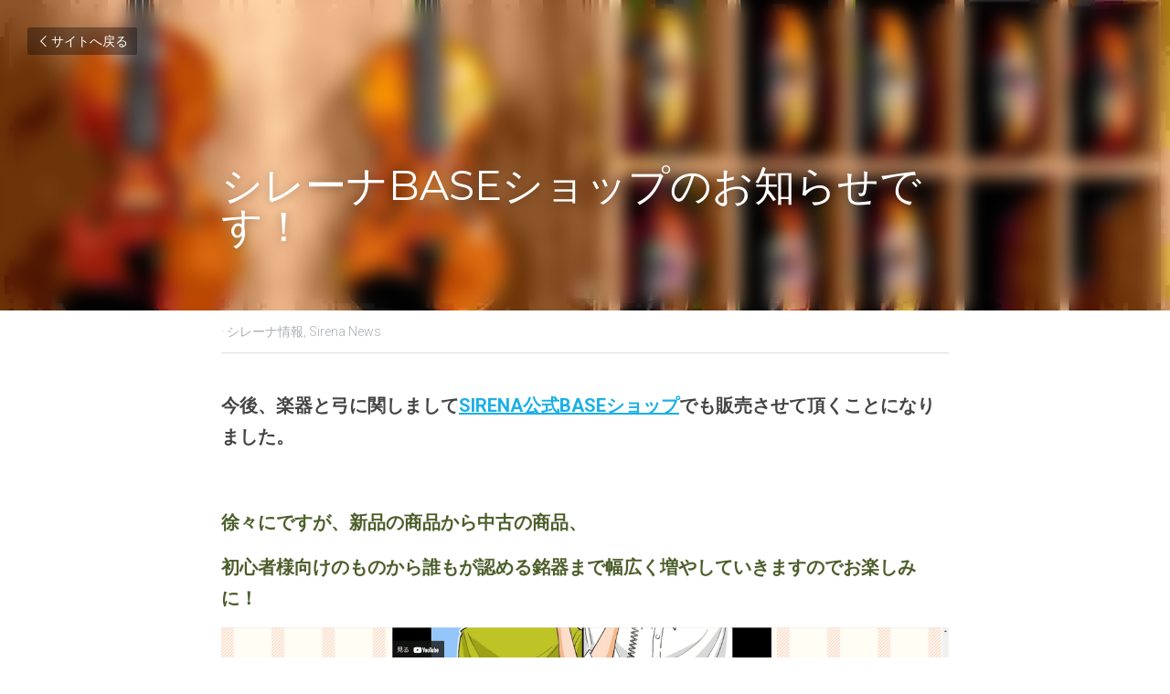

--- FILE ---
content_type: text/html; charset=utf-8
request_url: https://www.sirenaweb.com/blog/base
body_size: 34513
content:
<!-- Powered by Strikingly.com 4 (1) Jan 27, 2026 at 19:42-->
<!DOCTYPE html>
<html itemscope itemtype='http://schema.org/WebPage' lang='ja' xmlns:og='http://ogp.me/ns#' xmlns='http://www.w3.org/1999/xhtml'>
<head>
<title>シレーナBASEショップのお知らせです！ - シレーナ情報 Sirena News</title>
<meta content='text/html; charset=UTF-8' http-equiv='Content-Type'>
<meta content='width=device-width,initial-scale=1.0,user-scalable=yes,minimum-scale=1.0,maximum-scale=3.0' id='viewport' name='viewport'>
<meta content='今後、楽器と弓に関しましてSIRENA公式BASEショップでも販売させて頂くことになりました。   徐々にですが、新品の商品から中古の商品、 初心者様向けのものから誰もが認める銘器まで幅広く増やしていきますのでお楽しみに！ 掲載いたしました楽器と弓は実際に店舗にて試奏頂くことも可能です。   是非、ご覧ください！      ' name='description'>
<meta content='article' property='og:type'>
<meta content='シレーナBASEショップのお知らせです！' property='og:title'>
<meta content='https://www.sirenaweb.com/blog/base' property='og:url'>
<meta content='https://custom-images.strikinglycdn.com/res/hrscywv4p/image/upload/c_limit,fl_lossy,h_9000,w_1200,f_auto,q_auto/2911200/933039_39366.jpeg' property='og:image'>
<meta content='シレーナBASEショップのお知らせです！' property='og:site_name'>
<meta content='今後、楽器と弓に関しましてSIRENA公式BASEショップでも販売させて頂くことになりました。   徐々にですが、新品の商品から中古の商品、 初心者様向けのものから誰もが認める銘器まで幅広く増やしていきますのでお楽しみに！ 掲載いたしました楽器と弓は実際に店舗にて試奏頂くことも可能です。   是非、ご覧ください！      ' property='og:description'>
<meta content='シレーナBASEショップのお知らせです！' itemprop='name'>
<meta content='今後、楽器と弓に関しましてSIRENA公式BASEショップでも販売させて頂くことになりました。   徐々にですが、新品の商品から中古の商品、 初心者様向けのものから誰もが認める銘器まで幅広く増やしていきますのでお楽しみに！ 掲載いたしました楽器と弓は実際に店舗にて試奏頂くことも可能です。   是非、ご覧ください！      ' itemprop='description'>
<meta content='https://custom-images.strikinglycdn.com/res/hrscywv4p/image/upload/c_limit,fl_lossy,h_9000,w_1200,f_auto,q_auto/2911200/933039_39366.jpeg' itemprop='image'>
<meta name="csrf-param" content="authenticity_token" />
<meta name="csrf-token" content="RLiMbhJd5P7wO2OHUUC/tk2pi9Shg4hQyjGBtj6IJzrnQi+IQ2w8RNL4J60HDItHEhFmujEC/nS3G2QuhZLOkg==" />
<script>
window.$S={};$S.conf={"SUPPORTED_CURRENCY":[{"code":"AED","symbol":"\u062f.\u0625","decimal":".","thousand":",","precision":2,"name":"\u30a2\u30e9\u30d6\u9996\u9577\u56fd\u9023\u90a6\u30c7\u30a3\u30eb\u30cf\u30e0"},{"code":"AFN","symbol":"\u060b","decimal":".","thousand":",","precision":2,"name":"\u30a2\u30d5\u30ac\u30f3\u30a2\u30d5\u30ac\u30cb"},{"code":"ALL","symbol":"Lek","decimal":",","thousand":".","precision":2,"name":"\u30a2\u30eb\u30d0\u30cb\u30a2 \u30ec\u30af"},{"code":"AMD","symbol":"\u058f","decimal":",","thousand":".","precision":2,"name":"\u30a2\u30eb\u30e1\u30cb\u30a2 \u30c9\u30e9\u30e0"},{"code":"ANG","symbol":"\u0192","decimal":",","thousand":".","precision":2,"name":"\u30aa\u30e9\u30f3\u30c0\u9818\u30a2\u30f3\u30c6\u30a3\u30eb \u30ae\u30eb\u30c0\u30fc"},{"code":"AOA","symbol":"Kz","decimal":",","thousand":".","precision":2,"name":"\u30a2\u30f3\u30b4\u30e9 \u30af\u30ef\u30f3\u30b6"},{"code":"ARS","symbol":"$","decimal":",","thousand":".","precision":2,"name":"\u30a2\u30eb\u30bc\u30f3\u30c1\u30f3 \u30da\u30bd"},{"code":"AUD","symbol":"A$","decimal":".","thousand":" ","precision":2,"name":"\u30aa\u30fc\u30b9\u30c8\u30e9\u30ea\u30a2\u30c9\u30eb"},{"code":"AWG","symbol":"\u0192","decimal":".","thousand":",","precision":2,"name":"\u30a2\u30eb\u30d0 \u30ae\u30eb\u30c0\u30fc"},{"code":"AZN","symbol":"\u20bc","decimal":".","thousand":",","precision":2,"name":"\u30a2\u30bc\u30eb\u30d0\u30a4\u30b8\u30e3\u30f3 \u30de\u30ca\u30c8"},{"code":"BAM","symbol":"KM","decimal":",","thousand":".","precision":2,"name":"\u30dc\u30b9\u30cb\u30a2 \u30de\u30eb\u30af (BAM)"},{"code":"BBD","symbol":"$","decimal":".","thousand":",","precision":2,"name":"\u30d0\u30eb\u30d0\u30c9\u30b9 \u30c9\u30eb"},{"code":"BDT","symbol":"Tk","decimal":".","thousand":",","precision":2,"name":"\u30d0\u30f3\u30b0\u30e9\u30c7\u30b7\u30e5\u30bf\u30ab"},{"code":"BGN","symbol":"\u043b\u0432","decimal":",","thousand":".","precision":2,"name":"\u30d6\u30eb\u30ac\u30ea\u30a2 \u65b0\u30ec\u30d5"},{"code":"BHD","symbol":"\u062f.\u0628","decimal":".","thousand":",","precision":3,"name":"\u30d0\u30fc\u30ec\u30fc\u30f3\u30c7\u30a3\u30ca\u30fc\u30eb"},{"code":"BIF","symbol":"FBu","decimal":".","thousand":",","precision":0,"name":"\u30d6\u30eb\u30f3\u30b8 \u30d5\u30e9\u30f3"},{"code":"BMD","symbol":"$","decimal":".","thousand":",","precision":2,"name":"\u30d0\u30df\u30e5\u30fc\u30c0 \u30c9\u30eb"},{"code":"BND","symbol":"$","decimal":".","thousand":",","precision":2,"name":"\u30d6\u30eb\u30cd\u30a4 \u30c9\u30eb"},{"code":"BOB","symbol":"$b","decimal":",","thousand":".","precision":2,"name":"\u30dc\u30ea\u30d3\u30a2 \u30dc\u30ea\u30d3\u30a2\u30fc\u30ce"},{"code":"BRL","symbol":"R$","decimal":",","thousand":".","precision":2,"name":"\u30d6\u30e9\u30b8\u30eb\u30ec\u30a2\u30eb","format":"%s %v"},{"code":"BSD","symbol":"$","decimal":".","thousand":",","precision":2,"name":"\u30d0\u30cf\u30de \u30c9\u30eb"},{"code":"BTN","symbol":"Nu.","decimal":".","thousand":",","precision":2,"name":"\u30d6\u30fc\u30bf\u30f3\u30cb\u30e5\u30eb\u30bf\u30e0"},{"code":"BWP","symbol":"P","decimal":".","thousand":",","precision":2,"name":"\u30dc\u30c4\u30ef\u30ca \u30d7\u30e9"},{"code":"BYN","symbol":"Br","decimal":".","thousand":",","precision":2,"name":"\u30d9\u30e9\u30eb\u30fc\u30b7 \u30eb\u30fc\u30d6\u30eb"},{"code":"BZD","symbol":"BZ$","decimal":".","thousand":",","precision":2,"name":"\u30d9\u30ea\u30fc\u30ba \u30c9\u30eb"},{"code":"CAD","symbol":"$","decimal":".","thousand":",","precision":2,"name":"\u30ab\u30ca\u30c0\u30c9\u30eb"},{"code":"CDF","symbol":"FC","decimal":".","thousand":",","precision":2,"name":"\u30b3\u30f3\u30b4 \u30d5\u30e9\u30f3"},{"code":"CHF","symbol":"CHF","decimal":".","thousand":"'","precision":2,"name":"\u30b9\u30a4\u30b9\u30d5\u30e9\u30f3","format":"%s %v"},{"code":"CLP","symbol":"$","decimal":"","thousand":".","precision":0,"name":"\u30c1\u30ea\u30da\u30bd"},{"code":"CNY","symbol":"\u00a5","decimal":".","thousand":",","precision":2,"name":"\u4e2d\u56fd\u4eba\u6c11\u5143"},{"code":"CRC","symbol":"\u20a1","decimal":",","thousand":".","precision":2,"name":"\u30b3\u30b9\u30bf\u30ea\u30ab \u30b3\u30ed\u30f3"},{"code":"CUP","symbol":"$","decimal":".","thousand":",","precision":2,"name":"\u30ad\u30e5\u30fc\u30d0\u30da\u30bd"},{"code":"CVE","symbol":"$","decimal":".","thousand":",","precision":2,"name":"\u30ab\u30fc\u30dc\u30d9\u30eb\u30c7 \u30a8\u30b9\u30af\u30fc\u30c9"},{"code":"CZK","symbol":"K\u010d","decimal":",","thousand":".","precision":2,"name":"\u30c1\u30a7\u30b3\u30b3\u30eb\u30ca","format":"%v %s"},{"code":"DJF","symbol":"Fdj","decimal":".","thousand":",","precision":0,"name":"\u30b8\u30d6\u30c1 \u30d5\u30e9\u30f3"},{"code":"DKK","symbol":"kr","decimal":".","thousand":",","precision":2,"name":"\u30c7\u30f3\u30de\u30fc\u30af\u30af\u30ed\u30fc\u30cd","format":"%v %s"},{"code":"DOP","symbol":"RD$","decimal":".","thousand":",","precision":2,"name":"\u30c9\u30df\u30cb\u30ab \u30da\u30bd"},{"code":"DZD","symbol":"\u062f\u062c","decimal":",","thousand":".","precision":2,"name":"\u30a2\u30eb\u30b8\u30a7\u30ea\u30a2 \u30c7\u30a3\u30ca\u30fc\u30eb"},{"code":"EGP","symbol":"E\u00a3","decimal":".","thousand":",","precision":2,"name":"\u30a8\u30b8\u30d7\u30c8 \u30dd\u30f3\u30c9"},{"code":"ERN","symbol":"Nkf","decimal":".","thousand":",","precision":2,"name":"\u30a8\u30ea\u30c8\u30ea\u30a2\u306e\u30ca\u30af\u30d5\u30a1"},{"code":"ETB","symbol":"Br","decimal":".","thousand":",","precision":2,"name":"\u30a8\u30c1\u30aa\u30d4\u30a2 \u30d6\u30eb"},{"code":"EUR","symbol":"\u20ac","decimal":",","thousand":".","precision":2,"name":"\u30e6\u30fc\u30ed","format":"%v %s"},{"code":"FJD","symbol":"$","decimal":".","thousand":",","precision":2,"name":"\u30d5\u30a3\u30b8\u30fc\u8af8\u5cf6 \u30c9\u30eb"},{"code":"FKP","symbol":"\u00a3","decimal":".","thousand":",","precision":2,"name":"\u30d5\u30a9\u30fc\u30af\u30e9\u30f3\u30c9\uff08\u30de\u30eb\u30d3\u30ca\u30b9\uff09\u8af8\u5cf6 \u30dd\u30f3\u30c9"},{"code":"GBP","symbol":"\u00a3","decimal":".","thousand":",","precision":2,"name":"\u82f1\u56fd\u30dd\u30f3\u30c9"},{"code":"GEL","symbol":"\u10da","decimal":",","thousand":".","precision":2,"name":"\u30b8\u30e7\u30fc\u30b8\u30a2 \u30e9\u30ea"},{"code":"GGP","symbol":"\u00a3","decimal":".","thousand":",","precision":2,"name":"\u30ac\u30fc\u30f3\u30b8\u30fc\u30dd\u30f3\u30c9"},{"code":"GHS","symbol":"GH\u20b5","decimal":".","thousand":",","precision":2,"name":"\u30ac\u30fc\u30ca \u30bb\u30c7\u30a3"},{"code":"GIP","symbol":"\u00a3","decimal":".","thousand":",","precision":2,"name":"\u30b8\u30d6\u30e9\u30eb\u30bf\u30eb \u30dd\u30f3\u30c9"},{"code":"GMD","symbol":"D","decimal":".","thousand":",","precision":2,"name":"\u30ac\u30f3\u30d3\u30a2 \u30c0\u30e9\u30b7"},{"code":"GNF","symbol":"\u20a3","decimal":".","thousand":",","precision":0,"name":"\u30ae\u30cb\u30a2 \u30d5\u30e9\u30f3"},{"code":"GTQ","symbol":"Q","decimal":".","thousand":",","precision":2,"name":"\u30b0\u30a2\u30c6\u30de\u30e9 \u30b1\u30c4\u30a1\u30eb"},{"code":"GYD","symbol":"G$","decimal":".","thousand":",","precision":2,"name":"\u30ac\u30a4\u30a2\u30ca \u30c9\u30eb"},{"code":"HKD","symbol":"HK$","decimal":".","thousand":",","precision":2,"name":"\u9999\u6e2f\u30c9\u30eb"},{"code":"HNL","symbol":"L","decimal":".","thousand":",","precision":2,"name":"\u30db\u30f3\u30b8\u30e5\u30e9\u30b9 \u30ec\u30f3\u30d4\u30e9"},{"code":"HRK","symbol":"kn","decimal":".","thousand":",","precision":2,"name":"\u30af\u30ed\u30a2\u30c1\u30a2 \u30af\u30fc\u30ca"},{"code":"HTG","symbol":"G","decimal":".","thousand":",","precision":2,"name":"\u30cf\u30a4\u30c1 \u30b0\u30fc\u30eb\u30c9"},{"code":"HUF","symbol":"Ft","decimal":"","thousand":",","precision":0,"name":"\u30cf\u30f3\u30ac\u30ea\u30fc\u30d5\u30a9\u30ea\u30f3\u30c8","format":"%v %s"},{"code":"ILS","symbol":"\u20aa","decimal":".","thousand":",","precision":2,"name":"\u30a4\u30b9\u30e9\u30a8\u30eb\u30b7\u30a7\u30b1\u30eb"},{"code":"IMP","symbol":"\u00a3","decimal":".","thousand":",","precision":2,"name":"\u30de\u30f3\u5cf6\u30dd\u30f3\u30c9"},{"code":"INR","symbol":"\u20b9","decimal":".","thousand":",","precision":2,"name":"\u30a4\u30f3\u30c9\u30eb\u30d4\u30fc"},{"code":"IQD","symbol":"\u062f.\u0639","decimal":".","thousand":",","precision":3,"name":"\u30a4\u30e9\u30af\u30c7\u30a3\u30ca\u30fc\u30eb"},{"code":"IRR","symbol":"\u062a\u0648\u0645\u0627\u0646","decimal":".","thousand":",","precision":2,"name":"\u30a4\u30e9\u30f3\u30ea\u30a2\u30eb"},{"code":"ISK","symbol":"kr","decimal":",","thousand":".","precision":2,"name":"\u30a2\u30a4\u30b9\u30e9\u30f3\u30c9 \u30af\u30ed\u30fc\u30ca"},{"code":"JEP","symbol":"\u00a3","decimal":".","thousand":",","precision":2,"name":"\u30b8\u30e3\u30fc\u30b8\u30fc\u30fb\u30dd\u30f3\u30c9"},{"code":"JMD","symbol":"J$","decimal":".","thousand":",","precision":2,"name":"\u30b8\u30e3\u30de\u30a4\u30ab\u30c9\u30eb"},{"code":"JOD","symbol":"JD","decimal":".","thousand":",","precision":3,"name":"\u30e8\u30eb\u30c0\u30f3 \u30c7\u30a3\u30ca\u30fc\u30eb"},{"code":"JPY","symbol":"\u00a5","decimal":"","thousand":",","precision":0,"name":"\u65e5\u672c\u5186","format":"%s %v"},{"code":"KES","symbol":"KSh","decimal":".","thousand":",","precision":2,"name":"\u30b1\u30cb\u30a2 \u30b7\u30ea\u30f3\u30b0"},{"code":"KGS","symbol":"\u043b\u0432","decimal":",","thousand":".","precision":2,"name":"\u30ad\u30eb\u30ae\u30b9\u30bf\u30f3 \u30bd\u30e0"},{"code":"KHR","symbol":"\u17db","decimal":".","thousand":",","precision":2,"name":"\u30ab\u30f3\u30dc\u30b8\u30a2 \u30ea\u30a8\u30eb"},{"code":"KMF","symbol":"CF","decimal":".","thousand":",","precision":0,"name":"\u30b3\u30e2\u30ed \u30d5\u30e9\u30f3"},{"code":"KPW","symbol":"\u20a9","decimal":".","thousand":",","precision":2,"name":"\u5317\u671d\u9bae\u30a6\u30a9\u30f3"},{"code":"KRW","symbol":"\uc6d0","decimal":"","thousand":",","precision":0,"name":"\u97d3\u56fd\u30a6\u30a9\u30f3","format":"%v %s"},{"code":"KWD","symbol":"\u062f.\u0643","decimal":".","thousand":",","precision":3,"name":"\u30af\u30a6\u30a7\u30fc\u30c8 \u30c7\u30a3\u30ca\u30fc\u30eb"},{"code":"KYD","symbol":"CI$","decimal":".","thousand":",","precision":2,"name":"\u30b1\u30a4\u30de\u30f3\u8af8\u5cf6 \u30c9\u30eb"},{"code":"KZT","symbol":"\u20b8","decimal":",","thousand":".","precision":2,"name":"\u30ab\u30b6\u30d5\u30b9\u30bf\u30f3 \u30c6\u30f3\u30b2"},{"code":"LBP","symbol":"LL","decimal":".","thousand":",","precision":2,"name":"\u30ec\u30d0\u30ce\u30f3 \u30dd\u30f3\u30c9"},{"code":"LKR","symbol":"\u20a8","decimal":".","thousand":",","precision":2,"name":"\u30b9\u30ea\u30e9\u30f3\u30ab \u30eb\u30d4\u30fc"},{"code":"LRD","symbol":"LR$","decimal":".","thousand":",","precision":2,"name":"\u30ea\u30d9\u30ea\u30a2 \u30c9\u30eb"},{"code":"LSL","symbol":"M","decimal":".","thousand":",","precision":2,"name":"\u30ec\u30bd\u30c8 \u30ed\u30c6\u30a3"},{"code":"LYD","symbol":"LD","decimal":".","thousand":",","precision":3,"name":"\u30ea\u30d3\u30a2\u30c7\u30a3\u30ca\u30fc\u30eb"},{"code":"MAD","symbol":"\u062f.\u0645.","decimal":",","thousand":".","precision":2,"name":"\u30e2\u30ed\u30c3\u30b3 \u30c7\u30a3\u30eb\u30cf\u30e0"},{"code":"MDL","symbol":"L","decimal":",","thousand":".","precision":2,"name":"\u30e2\u30eb\u30c9\u30d0 \u30ec\u30a4"},{"code":"MGA","symbol":"Ar","decimal":".","thousand":",","precision":0,"name":"\u30de\u30c0\u30ac\u30b9\u30ab\u30eb \u30a2\u30ea\u30a2\u30ea"},{"code":"MKD","symbol":"\u0434\u0435\u043d","decimal":",","thousand":".","precision":2,"name":"\u30de\u30b1\u30c9\u30cb\u30a2 \u30c7\u30ca\u30eb"},{"code":"MMK","symbol":"Ks","decimal":".","thousand":",","precision":2,"name":"\u30df\u30e3\u30f3\u30de\u30fc \u30c1\u30e3\u30c3\u30c8"},{"code":"MNT","symbol":"\u20ae","decimal":".","thousand":",","precision":2,"name":"\u30e2\u30f3\u30b4\u30eb \u30c8\u30b0\u30ed\u30b0"},{"code":"MOP","symbol":"MOP$","decimal":".","thousand":",","precision":2,"name":"\u30de\u30ab\u30aa \u30d1\u30bf\u30ab"},{"code":"MRO","symbol":"UM","decimal":".","thousand":",","precision":2,"name":"\u30e2\u30fc\u30ea\u30bf\u30cb\u30a2 \u30a6\u30ae\u30a2"},{"code":"MRU","symbol":"UM","decimal":".","thousand":",","precision":2,"name":"Mauritanian ouguiya"},{"code":"MUR","symbol":"\u20a8","decimal":".","thousand":",","precision":2,"name":"\u30e2\u30fc\u30ea\u30b7\u30e3\u30b9 \u30eb\u30d4\u30fc"},{"code":"MVR","symbol":"Rf","decimal":".","thousand":",","precision":2,"name":"\u30e2\u30eb\u30c7\u30a3\u30d6\u8af8\u5cf6 \u30eb\u30d5\u30a3\u30a2"},{"code":"MWK","symbol":"K","decimal":".","thousand":",","precision":2,"name":"\u30de\u30e9\u30a6\u30a3 \u30af\u30ef\u30c1\u30e3"},{"code":"MXN","symbol":"$","decimal":".","thousand":",","precision":2,"name":"\u30e1\u30ad\u30b7\u30b3\u30da\u30bd"},{"code":"MYR","symbol":"RM","decimal":".","thousand":",","precision":2,"name":"\u30de\u30ec\u30fc\u30b7\u30a2\u30ea\u30f3\u30ae\u30c3\u30c8"},{"code":"MZN","symbol":"MT","decimal":",","thousand":".","precision":2,"name":"\u30e2\u30b6\u30f3\u30d3\u30fc\u30af \u30e1\u30c6\u30a3\u30ab\u30eb"},{"code":"NAD","symbol":"N$","decimal":".","thousand":",","precision":2,"name":"\u30ca\u30df\u30d3\u30a2 \u30c9\u30eb"},{"code":"NGN","symbol":"\u20a6","decimal":".","thousand":",","precision":2,"name":"\u30ca\u30a4\u30b8\u30a7\u30ea\u30a2 \u30ca\u30a4\u30e9"},{"code":"NIO","symbol":"C$","decimal":".","thousand":",","precision":2,"name":"\u30cb\u30ab\u30e9\u30b0\u30a2 \u30b3\u30eb\u30c9\u30d0 \u30aa\u30ed"},{"code":"NOK","symbol":"kr","decimal":",","thousand":".","precision":2,"name":"\u30ce\u30eb\u30a6\u30a7\u30fc\u30af\u30ed\u30fc\u30cd","format":"%v %s"},{"code":"NPR","symbol":"\u20a8","decimal":".","thousand":",","precision":2,"name":"\u30cd\u30d1\u30fc\u30eb \u30eb\u30d4\u30fc"},{"code":"NZD","symbol":"$","decimal":".","thousand":",","precision":2,"name":"\u30cb\u30e5\u30fc\u30b8\u30fc\u30e9\u30f3\u30c9\u30c9\u30eb"},{"code":"OMR","symbol":"\u0631.\u0639.","decimal":".","thousand":",","precision":3,"name":"\u30aa\u30de\u30fc\u30f3\u30fb\u30ea\u30a2\u30eb"},{"code":"PAB","symbol":"B\/.","decimal":".","thousand":",","precision":2,"name":"\u30d1\u30ca\u30de \u30d0\u30eb\u30dc\u30a2"},{"code":"PEN","symbol":"S\/.","decimal":".","thousand":",","precision":2,"name":"\u30cc\u30a8\u30dc\u30bd\u30eb"},{"code":"PGK","symbol":"K","decimal":".","thousand":",","precision":2,"name":"\u30d1\u30d7\u30a2\u30cb\u30e5\u30fc\u30ae\u30cb\u30a2 \u30ad\u30ca"},{"code":"PHP","symbol":"\u20b1","decimal":".","thousand":",","precision":2,"name":"\u30d5\u30a3\u30ea\u30d4\u30f3\u30da\u30bd"},{"code":"PKR","symbol":"\u20a8","decimal":".","thousand":",","precision":2,"name":"\u30d1\u30ad\u30b9\u30bf\u30f3 \u30eb\u30d4\u30fc"},{"code":"PLN","symbol":"z\u0142","decimal":",","thousand":" ","precision":2,"name":"\u30dd\u30fc\u30e9\u30f3\u30c9\u30ba\u30ed\u30c1","format":"%v %s"},{"code":"PYG","symbol":"\u20b2","decimal":",","thousand":".","precision":0,"name":"\u30d1\u30e9\u30b0\u30a2\u30a4 \u30b0\u30a2\u30e9\u30cb"},{"code":"QAR","symbol":"\u0631.\u0642","decimal":".","thousand":",","precision":2,"name":"\u30ab\u30bf\u30fc\u30eb \u30ea\u30a2\u30eb"},{"code":"RON","symbol":"lei","decimal":",","thousand":".","precision":2,"name":"\u30eb\u30fc\u30de\u30cb\u30a2 \u30ec\u30a4"},{"code":"RSD","symbol":"\u0434\u0438\u043d","decimal":",","thousand":".","precision":2,"name":"\u30c7\u30a3\u30ca\u30fc\u30eb (\u30bb\u30eb\u30d3\u30a2)"},{"code":"RUB","symbol":"\u20bd","decimal":",","thousand":".","precision":2,"name":"\u30ed\u30b7\u30a2\u30eb\u30fc\u30d6\u30eb","format":"%v %s"},{"code":"RWF","symbol":"FRw","decimal":".","thousand":",","precision":0,"name":"\u30eb\u30ef\u30f3\u30c0 \u30d5\u30e9\u30f3"},{"code":"SAR","symbol":"\u0631.\u0633","decimal":".","thousand":",","precision":2,"name":"\u30b5\u30a6\u30b8 \u30ea\u30e4\u30eb"},{"code":"SBD","symbol":"SI$","decimal":".","thousand":",","precision":2,"name":"\u30bd\u30ed\u30e2\u30f3\u8af8\u5cf6 \u30c9\u30eb"},{"code":"SCR","symbol":"SRe","decimal":".","thousand":",","precision":2,"name":"\u30bb\u30fc\u30b7\u30a7\u30eb \u30eb\u30d4\u30fc"},{"code":"SDG","symbol":"SDG","decimal":".","thousand":",","precision":2,"name":"\u30b9\u30fc\u30c0\u30f3\u30dd\u30f3\u30c9"},{"code":"SEK","symbol":"kr","decimal":".","thousand":" ","precision":2,"name":"\u30b9\u30a6\u30a7\u30fc\u30c7\u30f3 \u30af\u30ed\u30fc\u30ca","format":"%v %s"},{"code":"SGD","symbol":"S$","decimal":".","thousand":",","precision":2,"name":"\u30b7\u30f3\u30ac\u30dd\u30fc\u30eb\u30c9\u30eb"},{"code":"SHP","symbol":"\u00a3","decimal":".","thousand":",","precision":2,"name":"\u30bb\u30f3\u30c8\u30d8\u30ec\u30ca\u5cf6 \u30dd\u30f3\u30c9"},{"code":"SLL","symbol":"Le","decimal":".","thousand":",","precision":2,"name":"\u30b7\u30a8\u30e9\u30ec\u30aa\u30cd \u30ec\u30aa\u30f3"},{"code":"SOS","symbol":"S","decimal":".","thousand":",","precision":2,"name":"\u30bd\u30de\u30ea\u30a2 \u30b7\u30ea\u30f3\u30b0"},{"code":"SRD","symbol":"$","decimal":",","thousand":".","precision":2,"name":"\u30b9\u30ea\u30ca\u30e0 \u30c9\u30eb"},{"code":"SSP","symbol":"SS\u00a3","decimal":".","thousand":",","precision":2,"name":"\u5357\u30b9\u30fc\u30c0\u30f3\u30dd\u30f3\u30c9"},{"code":"STD","symbol":"Db","decimal":".","thousand":",","precision":2,"name":"\u30b5\u30f3\u30c8\u30e1\u30fb\u30d7\u30ea\u30f3\u30b7\u30da \u30c9\u30d6\u30e9"},{"code":"STN","symbol":"Db","decimal":".","thousand":",","precision":2,"name":"\u30b5\u30f3\u30c8\u30e1\u30fb\u30d7\u30ea\u30f3\u30b7\u30da\u30fb\u30c9\u30d6\u30e9"},{"code":"SYP","symbol":"LS","decimal":".","thousand":",","precision":2,"name":"Syrian pound"},{"code":"SZL","symbol":"E","decimal":".","thousand":",","precision":2,"name":"\u30b9\u30ef\u30b8\u30e9\u30f3\u30c9 \u30ea\u30e9\u30f3\u30b2\u30cb"},{"code":"THB","symbol":"\u0e3f","decimal":".","thousand":",","precision":2,"name":"\u30bf\u30a4\u30d0\u30fc\u30c4"},{"code":"TJS","symbol":"SM","decimal":".","thousand":",","precision":2,"name":"\u30bf\u30b8\u30ad\u30b9\u30bf\u30f3 \u30bd\u30e2\u30cb"},{"code":"TMT","symbol":"T","decimal":".","thousand":",","precision":2,"name":"\u30c8\u30eb\u30af\u30e1\u30cb\u30b9\u30bf\u30f3\u30de\u30ca\u30c8"},{"code":"TND","symbol":"\u062f.\u062a","decimal":".","thousand":",","precision":3,"name":"\u30c1\u30e5\u30cb\u30b8\u30a2\u30fb\u30c7\u30a3\u30ca\u30fc\u30eb"},{"code":"TOP","symbol":"T$","decimal":".","thousand":",","precision":2,"name":"\u30c8\u30f3\u30ac \u30d1\u30fb\u30a2\u30f3\u30ac"},{"code":"TRY","symbol":"\u20ba","decimal":".","thousand":",","precision":2,"name":"\u65b0\u30c8\u30eb\u30b3\u30ea\u30e9"},{"code":"TTD","symbol":"TT$","decimal":".","thousand":",","precision":2,"name":"\u30c8\u30ea\u30cb\u30c0\u30fc\u30c9\u30c8\u30d0\u30b4 \u30c9\u30eb"},{"code":"TWD","symbol":"NT$","decimal":"","thousand":",","precision":0,"name":"\u65b0\u53f0\u6e7e\u30c9\u30eb"},{"code":"TZS","symbol":"Tsh","decimal":".","thousand":",","precision":2,"name":"\u30bf\u30f3\u30b6\u30cb\u30a2 \u30b7\u30ea\u30f3\u30b0"},{"code":"UAH","symbol":"\u20b4","decimal":".","thousand":",","precision":2,"name":"\u30a6\u30af\u30e9\u30a4\u30ca \u30b0\u30ea\u30d6\u30ca"},{"code":"UGX","symbol":"USh","decimal":".","thousand":",","precision":2,"name":"\u30a6\u30ac\u30f3\u30c0 \u30b7\u30ea\u30f3\u30b0"},{"code":"USD","symbol":"$","decimal":".","thousand":",","precision":2,"name":"\u7c73\u30c9\u30eb"},{"code":"UYU","symbol":"$U","decimal":",","thousand":".","precision":2,"name":"\u30a6\u30eb\u30b0\u30a2\u30a4 \u30da\u30bd"},{"code":"UZS","symbol":"\u043b\u0432","decimal":",","thousand":".","precision":2,"name":"\u30a6\u30ba\u30d9\u30ad\u30b9\u30bf\u30f3 \u30b9\u30e0"},{"code":"VES","symbol":"Bs.S.","decimal":".","thousand":",","precision":2,"name":"\u30d9\u30cd\u30ba\u30a8\u30e9\u306e\u30dc\u30ea\u30d0\u30eb\u30fb\u30bd\u30d9\u30e9\u30ce"},{"code":"VUV","symbol":"VT","decimal":".","thousand":",","precision":0,"name":"\u30d0\u30cc\u30a2\u30c4 \u30d0\u30c4"},{"code":"WST","symbol":"WS$","decimal":".","thousand":",","precision":2,"name":"\u30b5\u30e2\u30a2 \u30bf\u30e9"},{"code":"XAF","symbol":"FCFA","decimal":".","thousand":",","precision":0,"name":"\u4e2d\u592e\u30a2\u30d5\u30ea\u30ab CFA \u30d5\u30e9\u30f3"},{"code":"XCD","symbol":"EC$","decimal":".","thousand":",","precision":2,"name":"\u6771\u30ab\u30ea\u30d6 \u30c9\u30eb"},{"code":"XDR","symbol":"SDR","decimal":".","thousand":"","precision":0,"name":"\u7279\u5225\u62bd\u9078\u6a29"},{"code":"XOF","symbol":"CFA","decimal":".","thousand":",","precision":0,"name":"\u897f\u30a2\u30d5\u30ea\u30ab CFA \u30d5\u30e9\u30f3"},{"code":"XPF","symbol":"\u20a3","decimal":".","thousand":",","precision":0,"name":"CFP \u30d5\u30e9\u30f3"},{"code":"YER","symbol":"\u0631.\u064a","decimal":".","thousand":",","precision":2,"name":"\u30a4\u30a8\u30e1\u30f3 \u30ea\u30a2\u30eb"},{"code":"ZAR","symbol":"R","decimal":".","thousand":",","precision":2,"name":"\u5357\u30a2\u30d5\u30ea\u30ab\u30e9\u30f3\u30c9"},{"code":"ZMW","symbol":"K","decimal":",","thousand":".","precision":2,"name":"\u30b6\u30f3\u30d3\u30a2 \u30af\u30ef\u30c1\u30e3"},{"code":"IDR","symbol":"Rp ","decimal":"","thousand":".","precision":0,"name":"\u30a4\u30f3\u30c9\u30cd\u30b7\u30a2\u30eb\u30d4\u30a2"},{"code":"VND","symbol":"\u20ab","decimal":"","thousand":".","precision":0,"name":"\u30d9\u30c8\u30ca\u30e0\u30c9\u30f3","format":"%v%s"},{"code":"LAK","symbol":"\u20ad","decimal":".","thousand":",","precision":2,"name":"\u30e9\u30aa\u30b9 \u30ad\u30fc\u30d7"},{"code":"COP","symbol":"$","decimal":".","thousand":",","precision":0,"name":"\u30b3\u30ed\u30f3\u30d3\u30a2\u30da\u30bd"}],"keenio_collection":"strikingly_pageviews","keenio_pbs_impression_collection":"strikingly_pbs_impression","keenio_pbs_conversion_collection":"strikingly_pbs_conversion","keenio_pageservice_imageshare_collection":"strikingly_pageservice_imageshare","keenio_page_socialshare_collection":"strikingly_page_socialshare","keenio_page_framing_collection":"strikingly_page_framing","keenio_file_download_collection":"strikingly_file_download","is_google_analytics_enabled":true,"gdpr_compliance_feature":false,"is_strikingly_analytics_enabled":true,"baidu_xzh_json":null,"isBlog":true};$S.globalConf={"premium_apps":["HtmlApp","EcwidApp","MailChimpApp","CeleryApp","LocuApp"],"environment":"production","env":"production","host_suffix":"strikingly.com","asset_url":"https:\/\/static-assets.strikinglycdn.com","support_url":"http:\/\/support.strikingly.com","sxl_font_api_url":"https:\/\/static-fonts-css.strikinglycdn.com","locale":"ja","enable_live_chat":true,"s_in_china":false,"browser_locale":null,"is_sxl":false,"is_rtl":false,"google":{"recaptcha_v2_client_key":"6LeRypQbAAAAAGgaIHIak2L7UaH4Mm3iS6Tpp7vY","recaptcha_v2_invisible_client_key":"6LdmtBYdAAAAAJmE1hETf4IHoUqXQaFuJxZPO8tW"},"hcaptcha":{"hcaptcha_checkbox_key":"cd7ccab0-57ca-49aa-98ac-db26473a942a","hcaptcha_invisible_key":"65400c5a-c122-4648-971c-9f7e931cd872"},"user_image_cdn":{"qn":"\/\/user-assets.sxlcdn.com","s":"\/\/custom-images.strikinglycdn.com"},"user_image_private_cdn":{"qn":null},"rollout":{"crm_livechat":true,"google_invisible_recaptcha":true,"enabled_hcaptcha":true,"nav_2021":true,"nav_2021_off":false,"nav_2023":true,"new_blog_layout":true,"pbs_i18n":true},"GROWINGIO_API_KEY":null,"BAIDU_API_KEY":null,"SEGMENTIO_API_KEY":"eb3txa37hi","FACEBOOK_APP_ID":"138736959550286","WECHAT_APP_ID":null,"KEEN_IO_PROJECT_ID":"5317e03605cd66236a000002","KEEN_IO_WRITE_KEY":"[base64]","CLOUDINARY_CLOUD_NAME":"hrscywv4p","CLOUDINARY_PRESET":"oxbxiyxl","BUGSNAG_FE_API_KEY":"","BUGSNAG_FE_JS_RELEASE_STAGE":"production","WEB_PUSH_PUB_KEY":"BDKuVD3CPl9FsdF_P7eYJg1i-siryCIDQRcOhTu2zMMFbNrXaugVggo_7vy5OHPYTVaXkLBWv8PUPdduzaKq8xE="};$S.miniProgramAppType=null;$S.blogPostData={"blogPostMeta":{"id":35966107,"state":"published","pinned":false,"notified":false,"createdAt":"2024-01-20T00:26:05.187-08:00","publishedAt":"2024-01-20T20:04:11.388-08:00","publicUrl":"https:\/\/www.sirenaweb.com\/blog\/base","customSlug":null,"editCount":158,"publishedEditCount":0,"mode":"show","role":null,"reviewState":null,"needReview":false,"censorshipResult":null,"reviewUpdatedAt":null,"scheduledPublishAt":null,"scheduledPublishAtUtcTime":null,"scheduledTimeZone":null,"postedToWechat":false,"tags":["シレーナ情報","Sirena News"],"categories":[{"id":358723,"name":"Sirena News"},{"id":187107,"name":"\u30b7\u30ec\u30fc\u30ca\u60c5\u5831"}],"socialMediaConfig":{"url":"https:\/\/www.sirenaweb.com\/blog\/base","title":"\u30b7\u30ec\u30fc\u30caBASE\u30b7\u30e7\u30c3\u30d7\u306e\u304a\u77e5\u3089\u305b\u3067\u3059\uff01","image":"https:\/\/custom-images.strikinglycdn.com\/res\/hrscywv4p\/image\/upload\/c_limit,fl_lossy,h_9000,w_1200,f_auto,q_auto\/2911200\/933039_39366.jpeg","description":"\u4eca\u5f8c\u3001\u697d\u5668\u3068\u5f13\u306b\u95a2\u3057\u307e\u3057\u3066SIRENA\u516c\u5f0fBASE\u30b7\u30e7\u30c3\u30d7\u3067\u3082\u8ca9\u58f2\u3055\u305b\u3066\u9802\u304f\u3053\u3068\u306b\u306a\u308a\u307e\u3057\u305f\u3002 \u00a0 \u5f90\u3005\u306b\u3067\u3059\u304c\u3001\u65b0\u54c1\u306e\u5546\u54c1\u304b\u3089\u4e2d\u53e4\u306e\u5546\u54c1\u3001 \u521d\u5fc3\u8005\u69d8\u5411\u3051\u306e\u3082\u306e\u304b\u3089\u8ab0\u3082\u304c\u8a8d\u3081\u308b\u9298\u5668\u307e\u3067\u5e45\u5e83\u304f\u5897\u3084\u3057\u3066\u3044\u304d\u307e\u3059\u306e\u3067\u304a\u697d\u3057\u307f\u306b\uff01 \u63b2\u8f09\u3044\u305f\u3057\u307e\u3057\u305f\u697d\u5668\u3068\u5f13\u306f\u5b9f\u969b\u306b\u5e97\u8217\u306b\u3066\u8a66\u594f\u9802\u304f\u3053\u3068\u3082\u53ef\u80fd\u3067\u3059\u3002 \u00a0 \u662f\u975e\u3001\u3054\u89a7\u304f\u3060\u3055\u3044\uff01 \u00a0 \u00a0 \u00a0","fbAppId":"138736959550286"},"nextBlogPostTitle":"2024\u5e74 2\u6708  \u81e8\u6642\u4f11\u696d\u306e\u304a\u77e5\u3089\u305b","nextBlogPostRelativeUrl":"\/blog\/2024-2","nextBlogPostId":35745178,"prevBlogPostTitle":"\u65b0\u4f5c\u5f26  Il Cannone Gold \u5165\u8377\u3057\u307e\u3057\u305f","prevBlogPostRelativeUrl":"\/blog\/il-cannone-gold","prevBlogPostId":35924744},"pageMeta":{"blogSettings":{"previewLayout":1,"mailchimpCode":null,"hasSubscriptionCode":false,"hasSubscriptionCodeBefore":null,"showMorePostsWith":null,"usedDisqusCommentsBefore":null,"showRss":null,"showMip":null,"enableComments":null,"lastReadCommentsAt":null,"showAmp":null,"reviewNumber":null,"commentsRequireApproval":null,"showSubscriptionForm":null,"showSubscriptionsTab":null,"headerCustomCode":null,"footerCustomCode":null,"shortcuts":[],"shortcutsOrder":{},"banner":[],"previewNumber":null,"wechatMomentEnabled":null,"category_order":{},"showNav":null,"hideNewBlogTips":true,"positiveOrder":true},"isPro":true,"isV4":true,"forcedLocale":"ja","userId":2911200,"membership":"pro","theme":{"id":58,"css_file":"themes/glow/main","color_list":"","created_at":"2017-06-25T18:37:03.047-07:00","updated_at":"2018-04-10T19:58:57.615-07:00","display_name":"Glow","default_slide_list":"252,261,254,253,257,255,256,251,259,260,262","navbar_file":"glow/navbar","footer_file":"","name":"glow","thumb_image":null,"use_background_image":false,"demo_page_id":null,"type_mask":1,"data_page_id":null,"is_new":false,"priority":0,"header_file":"","data":"{\"menu\":{\"type\":\"Menu\",\"components\":{\"logo\":{\"type\":\"Image\",\"image_type\":\"small\",\"url\":\"/images/defaults/default_logo.png\"},\"title\":{\"type\":\"RichText\",\"value\":\"Title Text\",\"text_type\":\"title\"}}}}","name_with_v4_fallback":"glow"},"permalink":"sirena","subscriptionPlan":"pro_yearly","subscriptionPeriod":"yearly","isOnTrial":false,"customColors":{"type":"CustomColors","id":"f_565b3440-3c1b-4b48-810b-b09b14a4a2cd","defaultValue":null,"active":true,"highlight1":"#ccaa44","highlight2":"#84a44c"},"animations":{"type":"Animations","id":"f_67392498-e88f-4d5d-af34-2b4b78e0862d","defaultValue":null,"page_scroll":"slide_in","background":"parallax","image_link_hover":"none"},"s5Theme":{"type":"Theme","id":"f_6b6015cd-5dba-459b-b711-ccd836b6243f","version":"11","nav":{"type":"NavTheme","id":"f_5fc6bcc8-6650-41d7-80d0-8a94856a5585","name":"topBar","layout":"a","padding":"medium","sidebarWidth":"small","topContentWidth":"full","horizontalContentAlignment":"left","verticalContentAlignment":"top","fontSize":"medium","backgroundColor1":"#dddddd","highlightColor":null,"presetColorName":"transparent","itemColor":"","itemSpacing":"compact","dropShadow":"no","socialMediaListType":"link","isTransparent":true,"isSticky":true,"showSocialMedia":false,"highlight":{"blockBackgroundColor":"#999999","blockTextColor":"#ffffff","blockBackgroundColorSettings":{"id":"08a3de42-b1c5-4833-924d-a30a29037196","default":"#999999","preIndex":null,"type":"default"},"blockTextColorSettings":{"id":"3abc481c-9247-400d-878f-0f321e5522f9","default":"#ffffff","preIndex":null,"type":"default"},"blockShape":"pill","textColor":"#999999","textColorSettings":{"id":"291bbaaf-0875-4048-a12c-c4778fc0dec2","default":"#999999","preIndex":null,"type":"default"},"type":"underline","id":"f_761befad-11d3-4ddd-8033-07e86700e40e"},"border":{"enable":false,"borderColor":"#000","position":"bottom","thickness":"small"},"socialMedia":[],"socialMediaButtonList":[{"type":"Facebook","id":"a6ab3128-f36c-11f0-8699-7be7e0d0d3f4","url":"","link_url":"","share_text":"","show_button":false},{"type":"Twitter","id":"a6ab3129-f36c-11f0-8699-7be7e0d0d3f4","url":"","link_url":"","share_text":"","show_button":false},{"type":"LinkedIn","id":"a6ab312a-f36c-11f0-8699-7be7e0d0d3f4","url":"","link_url":"","share_text":"","show_button":false},{"type":"Pinterest","id":"a6ab312b-f36c-11f0-8699-7be7e0d0d3f4","url":"","link_url":"","share_text":"","show_button":false}],"socialMediaContactList":[{"type":"SocialMediaPhone","id":"a6ab312e-f36c-11f0-8699-7be7e0d0d3f4","defaultValue":"","className":"fas fa-phone-alt"},{"type":"SocialMediaEmail","id":"a6ab312f-f36c-11f0-8699-7be7e0d0d3f4","defaultValue":"","className":"fas fa-envelope"}],"backgroundColorSettings":{"id":"877833f2-6b1f-432d-a9fb-bba51789a6a8","default":"#dddddd","preIndex":null,"type":"default"},"highlightColorSettings":{"id":"79b3af15-bd75-4642-9342-b51f24a4c54b","default":"","preIndex":null,"type":"custom"},"itemColorSettings":{"id":"659d89d1-0c84-479b-a683-ce248f5cfeb3","default":"","preIndex":null,"type":"custom"}},"section":{"type":"SectionTheme","id":"f_6703dbbd-c0a0-45f4-b66b-e9d75b7641fa","padding":"normal","contentWidth":"full","contentAlignment":"center","baseFontSize":null,"titleFontSize":null,"subtitleFontSize":null,"itemTitleFontSize":null,"itemSubtitleFontSize":null,"textHighlightColor":null,"baseColor":null,"titleColor":null,"subtitleColor":null,"itemTitleColor":null,"itemSubtitleColor":null,"textHighlightSelection":{"type":"TextHighlightSelection","id":"f_3f4fd288-6c94-4063-839b-d9eb3ef1a31a","title":false,"subtitle":true,"itemTitle":false,"itemSubtitle":true}},"firstSection":{"type":"FirstSectionTheme","id":"f_d36c3316-e935-4dac-97e9-8a028f4f6f78","height":"normal","shape":"none"},"button":{"type":"ButtonTheme","id":"f_e31ab02f-f320-4636-a154-edd9eee024b0","backgroundColor":"#000000","shape":"square","fill":"solid"}},"id":14000308,"headingFont":"lora","titleFont":"lora","bodyFont":"fira sans","usedWebFontsNormalized":"Lora:400italic,700italic,400,700|Fira+Sans:100,100italic,200,200italic,300,300italic,regular,italic,500,500italic,600,600italic,700,700italic,800,800italic,900,900italic|Montserrat:400,700|Roboto:300,700,300italic,700italic","showAmp":null,"subscribersCount":0,"templateVariation":"","showStrikinglyLogo":false,"multiPage":false,"sectionLayout":"one-none-short-none","siteName":"SirenaWeb","siteRollouts":{"custom_code":true,"pro_sections":true,"pro_apps":true,"new_settings_dialog_feature":true,"google_analytics":true,"strikingly_analytics":true,"popup":null,"sections_name_sync":true,"custom_form":false,"membership_feature":false,"custom_ads":true},"pageCustomDomain":"www.sirenaweb.com","pagePublicUrl":"https:\/\/www.sirenaweb.com\/","googleAnalyticsTracker":"G-9YGRLDKX7T","googleAnalyticsType":"ga4","facebookPixelId":"","gaTrackingId":"UA-25124444-6","errorceptionKey":"\"518ac810441fb4b7180002fa\"","keenioProjectId":"5317e03605cd66236a000002","keenioWriteKey":"[base64]","wechatMpAccountId":null,"blogSubscriptionUrl":"\/show_iframe_component\/4682210","chatSettings":null,"showNav":null,"hideNewBlogTips":true,"connectedSites":[],"enableFixedTextColor":true,"enableFixedTextColorRemaining":true,"enableFixedTextColorHasBgColor":true,"enableFixedGallerySectionRtlStyle":true,"enableFixedNavHorizontalAlign":true,"enableUsedMobileNewBreakpoint":false,"enableSectionSmartBinding":true,"enableFixedSectionContentStyle20251020":true,"enableNewLumaVersion":true,"enableFixedNavSpecialLogicColor":true},"content":{"type":"Blog.BlogData","id":"f_5de23f01-1abf-4089-a903-5ec33a604dd3","showComments":true,"header":{"type":"Blog.Header","id":"f_0c0a21f3-4320-4167-92d4-8b11e556186e","title":{"type":"Blog.Text","id":"f_f9ceffcc-b14e-49d6-b26a-e33e6b74968a","defaultValue":false,"value":"\u003cdiv class=\"s-rich-text-wrapper\" style=\"display: block;\"\u003e\u003cp class=\"s-rich-text-wrapper\"\u003e\u30b7\u30ec\u30fc\u30caBASE\u30b7\u30e7\u30c3\u30d7\u306e\u304a\u77e5\u3089\u305b\u3067\u3059\uff01\u003c\/p\u003e\u003c\/div\u003e","version":1},"subTitle":{"type":"Blog.Text","id":"f_1703cb24-bde2-47e4-a1b7-15acfbddf25f","value":""},"backgroundImage":{"type":"Blog.BackgroundImage","id":"f_cf590212-495d-402c-b301-f06b50ec4db6","defaultValue":false,"url":"!","textColor":"light","sizing":"cover","userClassName":"","videoHtml":"","storageKey":"2911200\/933039_39366","storage":"s","format":"jpeg","h":1600,"w":2400,"s":1021713,"useImage":true,"focus":null}},"footer":{"type":"Blog.Footer","id":"f_56dd4f65-9d28-4a34-874b-c0ee8bc5632d","comment":{"type":"Blog.Comment","id":"f_4b310ddb-ed95-4d8b-bc65-40e38d43323d","shortName":""},"shareButtons":{"type":"Blog.ShareButtons","id":"f_b41ed01a-37b4-4666-afd0-e442544a9265","defaultValue":false,"list_type":"link","button_list":[{"type":"Facebook","id":"f_db1c33df-4699-4bfa-a06e-3351d010c3be","url":"","show_button":true},{"type":"LinkedIn","id":"f_57ad0fd7-2b5e-4717-a307-3099f00b64e9","url":"","show_button":true},{"type":"Twitter","id":"f_a99574f6-7fc0-4446-b4a7-ee23a7b3e4c9","url":"","show_button":true},{"type":"Pinterest","id":"f_27076399-bebd-4fd3-abbd-c33fe05fef76","url":"","show_button":false}]}},"sections":[{"type":"Blog.Section","id":"bec3536a-9455-409a-bf8a-e55aa30d8d2c","defaultValue":null,"component":{"type":"RichText","id":"bbd04a02-18ae-4c4d-9028-5a027c9bf288","defaultValue":false,"value":"\u003cp style=\"font-size: 20px;\"\u003e\u003cstrong\u003e\u4eca\u5f8c\u3001\u697d\u5668\u3068\u5f13\u306b\u95a2\u3057\u307e\u3057\u3066\u003c\/strong\u003e\u003ca href=\"https:\/\/sirena.shopselect.net\/\" data-type=\"undefined\" target=\"_blank\"\u003e\u003cu\u003e\u003cstrong\u003eSIRENA\u516c\u5f0fBASE\u30b7\u30e7\u30c3\u30d7\u003c\/strong\u003e\u003c\/u\u003e\u003c\/a\u003e\u003cstrong\u003e\u3067\u3082\u8ca9\u58f2\u3055\u305b\u3066\u9802\u304f\u3053\u3068\u306b\u306a\u308a\u307e\u3057\u305f\u3002\u003c\/strong\u003e\u003c\/p\u003e","backupValue":null,"version":1,"wrapperClass":"s-narrow-margin"}},{"type":"Blog.Section","id":"107234da-a4b4-49aa-8b49-00c0888b1270","defaultValue":null,"component":{"type":"RichText","id":"bbd922c9-733e-4914-8ad5-257b75026fc2","defaultValue":false,"value":"\u003cp\u003e\u003cspan style=\"display: inline-block\"\u003e\u0026nbsp;\u003c\/span\u003e\u003c\/p\u003e","backupValue":null,"version":1,"wrapperClass":"s-narrow-margin"}},{"type":"Blog.Section","id":"000d7343-e868-4115-a9f4-360b5a40a56b","defaultValue":null,"component":{"type":"RichText","id":"5395769f-0600-480d-8f35-8ae7521148da","defaultValue":false,"value":"\u003cp style=\"font-size: 20px;\"\u003e\u003cspan style=\"color: #4c5e2b;\"\u003e\u003cstrong\u003e\u5f90\u3005\u306b\u3067\u3059\u304c\u3001\u65b0\u54c1\u306e\u5546\u54c1\u304b\u3089\u4e2d\u53e4\u306e\u5546\u54c1\u3001\u003c\/strong\u003e\u003c\/span\u003e\u003c\/p\u003e","backupValue":null,"version":1,"wrapperClass":"s-narrow-margin"}},{"type":"Blog.Section","id":"000d7343-e868-4115-a9f4-360b5a40a56b","defaultValue":null,"component":{"type":"RichText","id":"ee18658e-9fb3-4eaa-b5f7-7a21ed123b94","defaultValue":false,"value":"\u003cp style=\"font-size: 20px;\"\u003e\u003cspan style=\"color: #4c5e2b;\"\u003e\u003cstrong\u003e\u521d\u5fc3\u8005\u69d8\u5411\u3051\u306e\u3082\u306e\u304b\u3089\u8ab0\u3082\u304c\u8a8d\u3081\u308b\u9298\u5668\u307e\u3067\u5e45\u5e83\u304f\u5897\u3084\u3057\u3066\u3044\u304d\u307e\u3059\u306e\u3067\u304a\u697d\u3057\u307f\u306b\uff01\u003c\/strong\u003e\u003c\/span\u003e\u003c\/p\u003e","backupValue":null,"version":1,"wrapperClass":"s-narrow-margin"}},{"type":"Blog.Section","id":"72bc363f-a101-4936-bdda-e299033c8ade","defaultValue":null,"component":{"type":"Image","id":"778a9738-3771-43d7-ad8c-c205c7b4275e","defaultValue":null,"link_url":"","thumb_url":"!","url":"!","caption":"","description":"","storageKey":"2911200\/788535_573396","storage":"s","storagePrefix":null,"format":"png","h":547,"w":1200,"s":963054,"new_target":true,"focus":null}},{"type":"Blog.Section","id":"615e6579-6a1f-4b7a-9620-826bc8ff4bcb","defaultValue":null,"component":{"type":"Image","id":"baba996d-d6cc-48b7-8a96-e2875c5327a4","defaultValue":null,"link_url":"","thumb_url":"!","url":"!","caption":"","description":"","storageKey":"2911200\/187279_155787","storage":"s","storagePrefix":null,"format":"png","h":659,"w":1200,"s":812184,"new_target":true,"focus":null}},{"type":"Blog.Section","id":"57e650d4-a293-4a38-8de9-aba7532f3d8e","defaultValue":null,"component":{"type":"RichText","id":"ca37b466-d4a5-4d4d-bc14-d8413786ff39","defaultValue":false,"value":"\u003cp style=\"font-size: 20px;\"\u003e\u003cspan style=\"color: #4c5e2b;\"\u003e\u003cstrong\u003e\u63b2\u8f09\u3044\u305f\u3057\u307e\u3057\u305f\u697d\u5668\u3068\u5f13\u306f\u5b9f\u969b\u306b\u5e97\u8217\u306b\u3066\u8a66\u594f\u9802\u304f\u3053\u3068\u3082\u53ef\u80fd\u3067\u3059\u3002\u003c\/strong\u003e\u003c\/span\u003e\u003c\/p\u003e","backupValue":null,"version":1,"wrapperClass":"s-narrow-margin"}},{"type":"Blog.Section","id":"2f8aeee1-d938-40d3-a547-4297d9c5f302","defaultValue":null,"component":{"type":"RichText","id":"bb844ed9-ca45-464d-b887-be19f1140d59","defaultValue":false,"value":"\u003cp style=\"font-size: 20px;\"\u003e\u003cspan style=\"color: #4c5e2b;\"\u003e\u003cstrong\u003e\u003cspan style=\"display: inline-block\"\u003e\u0026nbsp;\u003c\/span\u003e\u003c\/strong\u003e\u003c\/span\u003e\u003c\/p\u003e","backupValue":null,"version":1,"wrapperClass":"s-narrow-margin"}},{"type":"Blog.Section","id":"a5e10dcf-c59a-4820-b227-8bd7c094d5cf","defaultValue":null,"component":{"type":"RichText","id":"5ec93360-c4b9-4697-837f-fd103a1e46f9","defaultValue":false,"value":"\u003cp style=\"font-size: 20px;\"\u003e\u003cspan style=\"color: #4c5e2b;\"\u003e\u003cstrong\u003e\u662f\u975e\u3001\u3054\u89a7\u304f\u3060\u3055\u3044\uff01\u003c\/strong\u003e\u003c\/span\u003e\u003c\/p\u003e","backupValue":null,"version":1,"wrapperClass":"s-narrow-margin"}},{"type":"Blog.Section","id":"da93d9fe-c632-43cc-a2d6-a518d5f1d14e","defaultValue":null,"component":{"type":"RichText","id":"445c174c-f6a5-405c-9954-c2b8cfaf32be","defaultValue":false,"value":"\u003cp style=\"font-size: 20px;\"\u003e\u003cspan style=\"color: #4c5e2b;\"\u003e\u003cstrong\u003e\u003cspan style=\"display: inline-block\"\u003e\u0026nbsp;\u003c\/span\u003e\u003c\/strong\u003e\u003c\/span\u003e\u003c\/p\u003e","backupValue":null,"version":1,"wrapperClass":"s-narrow-margin"}},{"type":"Blog.Section","id":"84367a20-2fcb-4d06-856b-5601b4f52041","defaultValue":null,"component":{"type":"RichText","id":"9c958737-b5c4-487f-84a6-92335e4f1390","defaultValue":false,"value":"\u003cp\u003e\u003cspan style=\"display: inline-block\"\u003e\u0026nbsp;\u003c\/span\u003e\u003c\/p\u003e","backupValue":null,"version":1,"wrapperClass":"s-narrow-margin"}},{"type":"Blog.Section","id":"9e6ed882-49d9-4822-a5e9-0468617bf70b","defaultValue":null,"component":{"type":"RichText","id":"5393afaa-aeb9-489f-bba8-13ca08a5b708","defaultValue":false,"value":"\u003cp\u003e\u003cspan style=\"display: inline-block\"\u003e\u0026nbsp;\u003c\/span\u003e\u003c\/p\u003e","backupValue":null,"version":1,"wrapperClass":"s-narrow-margin"}}]},"settings":{"hideBlogDate":false},"pageMode":null,"pageData":{"type":"Site","id":"f_11060da1-72ad-4e27-af37-69cc1fe28f01","defaultValue":null,"horizontal":false,"fixedSocialMedia":false,"new_page":true,"showMobileNav":true,"showCookieNotification":false,"useSectionDefaultFormat":true,"useSectionImprovementsPart1":true,"showTermsAndConditions":false,"showPrivacyPolicy":true,"activateGDPRCompliance":false,"multi_pages":false,"live_chat":false,"showLegacyGallery":true,"isFullScreenOnlyOneSection":true,"showNav":true,"showFooter":true,"showStrikinglyLogo":false,"showNavigationButtons":false,"showShoppingCartIcon":true,"showButtons":true,"navFont":"","titleFont":"lora","logoFont":"","bodyFont":"fira sans","buttonFont":"fira sans","headingFont":"lora","bodyFontWeight":null,"theme":"fresh","templateVariation":"","templatePreset":"","termsText":null,"privacyPolicyText":"\u30b7\u30ec\u30fc\u30ca\u682a\u5f0f\u4f1a\u793e \uff08\u4ee5\u4e0b\u300c\u5f53\u793e\u300d\u3068\u3044\u3044\u307e\u3059\uff09\u306f\u3001\u4ee5\u4e0b\u306e\u3068\u304a\u308a\u500b\u4eba\u60c5\u5831\u4fdd\u8b77\u65b9\u91dd\u3092\u5b9a\u3081\u3001\u500b\u4eba\u60c5\u5831\u4fdd\u8b77\u306e\u4ed5\u7d44\u307f\u3092\u69cb\u7bc9\u3057\u3001\u5168\u5f93\u696d\u54e1\u306b\u500b\u4eba\u60c5\u5831\u4fdd\u8b77\u306e\u91cd\u8981\u6027\u306e\u8a8d\u8b58\u3068\u53d6\u7d44\u307f\u3092\u5fb9\u5e95\u3055\u305b\u308b\u3053\u3068\u306b\u3088\u308a\u3001\u500b\u4eba\u60c5\u5831\u306e\u4fdd\u8b77\u3092\u63a8\u9032\u81f4\u3057\u307e\u3059\u3002\n\n\u500b\u4eba\u60c5\u5831\u306e\u7ba1\u7406\n\u5f53\u793e\u306f\u3001\u304a\u5ba2\u3055\u307e\u306e\u500b\u4eba\u60c5\u5831\u3092\u6b63\u78ba\u304b\u3064\u6700\u65b0\u306e\u72b6\u614b\u306b\u4fdd\u3061\u3001\u500b\u4eba\u60c5\u5831\u3078\u306e\u4e0d\u6b63\u30a2\u30af\u30bb\u30b9\u30fb\u7d1b\u5931\u30fb\u7834\u640d\u30fb\u6539\u3056\u3093\u30fb\u6f0f\u6d29\u306a\u3069\u3092\u9632\u6b62\u3059\u308b\u305f\u3081\u3001\u30bb\u30ad\u30e5\u30ea\u30c6\u30a3\u30b7\u30b9\u30c6\u30e0\u306e\u7dad\u6301\u30fb\u7ba1\u7406\u4f53\u5236\u306e\u6574\u5099\u30fb\u793e\u54e1\u6559\u80b2\u306e\u5fb9\u5e95\u7b49\u306e\u5fc5\u8981\u306a\u63aa\u7f6e\u3092\u8b1b\u3058\u3001\u5b89\u5168\u5bfe\u7b56\u3092\u5b9f\u65bd\u3057\u500b\u4eba\u60c5\u5831\u306e\u53b3\u91cd\u306a\u7ba1\u7406\u3092\u884c\u306a\u3044\u307e\u3059\u3002\n\n\u500b\u4eba\u60c5\u5831\u306e\u5229\u7528\u76ee\u7684\n\u304a\u5ba2\u3055\u307e\u304b\u3089\u304a\u9810\u304b\u308a\u3057\u305f\u500b\u4eba\u60c5\u5831\u306f\u3001\u5f53\u793e\u304b\u3089\u306e\u3054\u9023\u7d61\u3084\u696d\u52d9\u306e\u3054\u6848\u5185\u3084\u3054\u8cea\u554f\u306b\u5bfe\u3059\u308b\u56de\u7b54\u3068\u3057\u3066\u3001\u96fb\u5b50\u30e1\u30fc\u30eb\u3084\u8cc7\u6599\u306e\u3054\u9001\u4ed8\u306b\u5229\u7528\u3044\u305f\u3057\u307e\u3059\u3002\n\n\u500b\u4eba\u60c5\u5831\u306e\u7b2c\u4e09\u8005\u3078\u306e\u958b\u793a\u30fb\u63d0\u4f9b\u306e\u7981\u6b62\n\u5f53\u793e\u306f\u3001\u304a\u5ba2\u3055\u307e\u3088\u308a\u304a\u9810\u304b\u308a\u3057\u305f\u500b\u4eba\u60c5\u5831\u3092\u9069\u5207\u306b\u7ba1\u7406\u3057\u3001\u6b21\u306e\u3044\u305a\u308c\u304b\u306b\u8a72\u5f53\u3059\u308b\u5834\u5408\u3092\u9664\u304d\u3001\u500b\u4eba\u60c5\u5831\u3092\u7b2c\u4e09\u8005\u306b\u958b\u793a\u3044\u305f\u3057\u307e\u305b\u3093\u3002\n\n\u2022\u304a\u5ba2\u3055\u307e\u306e\u540c\u610f\u304c\u3042\u308b\u5834\u5408\n\u2022\u304a\u5ba2\u3055\u307e\u304c\u5e0c\u671b\u3055\u308c\u308b\u30b5\u30fc\u30d3\u30b9\u3092\u884c\u306a\u3046\u305f\u3081\u306b\u5f53\u793e\u304c\u696d\u52d9\u3092\u59d4\u8a17\u3059\u308b\u696d\u8005\u306b\u5bfe\u3057\u3066\u958b\u793a\u3059\u308b\u5834\u5408\n\u2022\u6cd5\u4ee4\u306b\u57fa\u3065\u304d\u958b\u793a\u3059\u308b\u3053\u3068\u304c\u5fc5\u8981\u3067\u3042\u308b\u5834\u5408\n\n\u500b\u4eba\u60c5\u5831\u306e\u5b89\u5168\u5bfe\u7b56\n\u5f53\u793e\u306f\u3001\u500b\u4eba\u60c5\u5831\u306e\u6b63\u78ba\u6027\u53ca\u3073\u5b89\u5168\u6027\u78ba\u4fdd\u306e\u305f\u3081\u306b\u3001\u30bb\u30ad\u30e5\u30ea\u30c6\u30a3\u306b\u4e07\u5168\u306e\u5bfe\u7b56\u3092\u8b1b\u3058\u3066\u3044\u307e\u3059\u3002\n\n\u3054\u672c\u4eba\u306e\u7167\u4f1a\n\u304a\u5ba2\u3055\u307e\u304c\u3054\u672c\u4eba\u306e\u500b\u4eba\u60c5\u5831\u306e\u7167\u4f1a\u30fb\u4fee\u6b63\u30fb\u524a\u9664\u306a\u3069\u3092\u3054\u5e0c\u671b\u3055\u308c\u308b\u5834\u5408\u306b\u306f\u3001\u3054\u672c\u4eba\u3067\u3042\u308b\u3053\u3068\u3092\u78ba\u8a8d\u306e\u4e0a\u3001\u5bfe\u5fdc\u3055\u305b\u3066\u3044\u305f\u3060\u304d\u307e\u3059\u3002\n\n\u6cd5\u4ee4\u3001\u898f\u7bc4\u306e\u9075\u5b88\u3068\u898b\u76f4\u3057\n\u5f53\u793e\u306f\u3001\u4fdd\u6709\u3059\u308b\u500b\u4eba\u60c5\u5831\u306b\u95a2\u3057\u3066\u9069\u7528\u3055\u308c\u308b\u65e5\u672c\u306e\u6cd5\u4ee4\u3001\u305d\u306e\u4ed6\u898f\u7bc4\u3092\u9075\u5b88\u3059\u308b\u3068\u3068\u3082\u306b\u3001\u672c\u30dd\u30ea\u30b7\u30fc\u306e\u5185\u5bb9\u3092\u9069\u5b9c\u898b\u76f4\u3057\u3001\u305d\u306e\u6539\u5584\u306b\u52aa\u3081\u307e\u3059\u3002\n\n\u304a\u554f\u3044\u5408\u305b\n\u5f53\u793e\u306e\u500b\u4eba\u60c5\u5831\u306e\u53d6\u6271\u306b\u95a2\u3059\u308b\u304a\u554f\u3044\u5408\u305b\u306f\u4e0b\u8a18\u307e\u3067\u3054\u9023\u7d61\u304f\u3060\u3055\u3044\u3002\n\u30b7\u30ec\u30fc\u30ca\u682a\u5f0f\u4f1a\u793e\n\u3012141-0021 \u6771\u4eac\u90fd\u54c1\u5ddd\u533a\u4e0a\u5927\u5d0e2-24-10 \u5cf6\u7530\u30d3\u30eb2F\n TEL:03-3495-4407(\u4ee3)\n Mail: sirena.tech1@gmail.com","fontPreset":null,"GDPRHtml":null,"pages":[{"type":"Page","id":"f_3fc41de8-c9f8-4540-89d2-6f3f3ce08471","defaultValue":null,"sections":[{"type":"Slide","id":"f_20722c2b-d7cb-4e19-8adb-37f8be853867","defaultValue":null,"template_id":null,"template_name":"title","components":{"slideSettings":{"type":"SlideSettings","id":"f_fa9b0c63-96a9-452f-a1e1-817d02ae1132","defaultValue":null,"show_nav":true,"nameChanged":true,"hidden_section":false,"hidden_mobile_section":false,"name":"Sirena Fine Violins","sync_key":null,"layout_variation":"center-bottom-full"},"text1":{"type":"RichText","id":"f_62a96f82-399d-4ac5-bd7e-5ad06b19264a","defaultValue":false,"value":"Hello \u0026amp; Welcome!","backupValue":null,"version":null,"lineAlignment":{"firstLineTextAlign":null,"lastLineTextAlign":null}},"text2":{"type":"RichText","id":"f_015da344-619b-449e-9c36-b4c6f529fc18","defaultValue":false,"value":"\u003cdiv class=\"s-rich-text-wrapper\" style=\"display: block;\"\u003e\u003ch2 class=\"public-DraftStyleDefault-block public-DraftStyleDefault-ltr s-rich-text-wrapper s-rich-text-wrapper s-rich-text-wrapper s-rich-text-wrapper font-size-tag-header-two s-text-font-size-over-default s-rich-text-wrapper s-rich-text-wrapper s-rich-text-wrapper s-rich-text-wrapper s-rich-text-wrapper s-rich-text-wrapper s-rich-text-wrapper s-rich-text-wrapper s-rich-text-wrapper s-rich-text-wrapper s-rich-text-wrapper s-rich-text-wrapper s-rich-text-wrapper\" style=\"text-align: center; font-size: 28px;\"\u003e\u003cspan style=\"color: #e14d4d;\"\u003e\u003cstrong\u003eSirena Fine Violins \u003c\/strong\u003e\u003c\/span\u003e\u003c\/h2\u003e\u003ch2 class=\"public-DraftStyleDefault-block public-DraftStyleDefault-ltr s-rich-text-wrapper s-rich-text-wrapper s-rich-text-wrapper font-size-tag-header-two s-text-font-size-over-default\" style=\"text-align: center; font-size: 28px;\"\u003e\u003cspan style=\"color: #e14d4d;\"\u003e\u003cstrong\u003e\u0026amp; Ken Chinone Violin Maker \/Restorer\u003c\/strong\u003e\u003c\/span\u003e\u003c\/h2\u003e\u003c\/div\u003e","backupValue":null,"version":1,"lineAlignment":{"firstLineTextAlign":"center","lastLineTextAlign":"center"}},"text3":{"type":"RichText","id":"f_2e035692-9011-430e-b4a0-ce1031e61356","defaultValue":null,"value":"\u3044\u3061\u3069\u306f\u30b4\u30fc\u30b7\u30e5\u306e\u304b\u3063\u3053\u3046\u6771\u66f2\u3092\u304b\u3063\u3053\u3046\u306b\u7761\u3063\u91ce\u306d\u305a\u307f\u307e\u3057\u305f\u3002\u305d\u3057\u3066\u5c11\u3057\u6c17\u306e\u6bd2\u3054\u3056\u3044\u305f\u3068\u3044\u3046\u982d\u307e\u3057\u3046\u3002","backupValue":null,"version":null},"media1":{"type":"Media","id":"f_fd28bd38-5089-444f-a50b-1eb852c67c5d","defaultValue":null,"video":{"type":"Video","id":"f_6b29f39f-9a32-4b12-b520-d2276c29f544","defaultValue":null,"html":"","url":"http:\/\/vimeo.com\/18150336","thumbnail_url":null,"maxwidth":700,"description":null},"image":{"type":"Image","id":"f_50b32cd9-79bf-452c-aeda-4e95fbeb4ca9","defaultValue":true,"link_url":null,"thumb_url":"!","url":"!","caption":"","description":"","storageKey":"2911200\/421982_248012","storage":"s","storagePrefix":null,"format":"png","h":135,"w":559,"s":13475,"new_target":true,"focus":null},"current":"image"},"button1":{"type":"Button","id":"f_c6322236-a306-4218-96fe-732082597632","defaultValue":false,"alignment":"center","text":"Instagram","size":"medium","mobile_size":"automatic","style":"","color":"#cd275c","font":"","url":"https:\/\/www.instagram.com\/sirena_violins\/","new_target":true,"version":"2"},"background1":{"type":"Background","id":"f_1c97fe59-119d-4749-b389-6685254c007d","defaultValue":true,"url":"","textColor":"light","backgroundVariation":"","sizing":"cover","videoUrl":"","videoHtml":""}}},{"type":"Slide","id":"f_4b871ddc-bcab-465e-a9ed-89bc2f5426a6","defaultValue":null,"template_id":null,"template_name":"hero","template_version":null,"components":{"slideSettings":{"type":"SlideSettings","id":"f_f44a345d-b82a-45f7-b8ef-b757ef2969d9","defaultValue":null,"show_nav":true,"show_nav_multi_mode":null,"nameChanged":true,"hidden_section":null,"name":"Home","sync_key":null,"layout_variation":"button-left-swap","display_settings":{},"padding":{"top":"normal","bottom":"normal"},"layout_config":{}}}},{"type":"Slide","id":"f_c447c637-3097-486e-8c40-aa71936c1939","defaultValue":null,"template_name":"s6_common_section","template_version":"s6","components":{"slideSettings":{"type":"SlideSettings","id":"f_726a3093-2e47-4d54-8982-1bf3d10753db","defaultValue":null,"show_nav":true,"show_nav_multi_mode":null,"nameChanged":true,"hidden_section":false,"hidden_mobile_section":false,"name":"Calendar","sync_key":null,"layout_variation":null,"display_settings":{},"padding":{"top":"normal","bottom":"normal"},"layout_config":{"width":"auto","height":"auto"}}}},{"type":"Slide","id":"f_cae8d220-05aa-4c16-9c55-d5379dee1fea","defaultValue":null,"template_id":null,"template_name":"blog","template_version":"beta-s6","components":{"slideSettings":{"type":"SlideSettings","id":"f_0b0a546d-ae5e-4243-991f-6214ee6ce8db","defaultValue":false,"show_nav":true,"show_nav_multi_mode":null,"nameChanged":true,"hidden_section":false,"name":"News\u0026Blog","sync_key":null,"layout_variation":"one-none-short-none","display_settings":{},"padding":{},"layout_config":{"customized":true,"snippetLength":"short","templateName":"D","imageShape":"none","imageAlignment":"left","structure":"rows","textAlignment":"left","imageSize":"m","columns":1}},"text1":{"type":"RichText","id":"f_8c8e5308-f906-4a29-b233-599d89169ddb","defaultValue":false,"alignment":null,"value":"\u003cdiv class=\"s-rich-text-wrapper\" style=\"display: block; \"\u003e\u003ch3 class=\" s-title s-font-title s-rich-text-wrapper font-size-tag-header-three s-text-font-size-over-default\" style=\"font-size: 24px;\"\u003eNews\u0026amp;Blog\u003c\/h3\u003e\u003ch4 class=\" s-subtitle\"\u003e\u003cstrong\u003e\u6700\u65b0\u60c5\u5831\u3092\u30c1\u30a7\u30c3\u30af\uff01\u003c\/strong\u003e\u003c\/h4\u003e\u003c\/div\u003e","backupValue":"","version":1,"lineAlignment":{"firstLineTextAlign":null,"lastLineTextAlign":null},"defaultDataProcessed":true},"text2":{"type":"RichText","id":"f_b8e64948-acab-44f5-a64c-97214a0f47f6","defaultValue":false,"value":"\u003cp\u003e\u6700\u65b0\u60c5\u5831\u3092\u30c1\u30a7\u30c3\u30af!\u003c\/p\u003e","backupValue":"","version":1},"background1":{"type":"Background","id":"f_94a916d9-cd59-4966-a35b-7535948ab936","defaultValue":true,"url":"","textColor":"light","backgroundVariation":"","sizing":null,"userClassName":"s-bg-dark","linkUrl":null,"linkTarget":null,"videoUrl":"","videoHtml":"","storageKey":null,"storage":null,"format":null,"h":null,"w":null,"s":null,"useImage":null,"noCompression":null,"focus":{},"backgroundColor":{}},"blog1":{"type":"BlogCollectionComponent","id":40,"defaultValue":true,"app_instance_id":null,"app_id":null,"category":{"id":"all","name":"All Categories"}}}},{"type":"Slide","id":"f_df50059c-01bf-438b-b24c-ab5f84616f5b","defaultValue":true,"template_id":null,"template_name":"gallery","template_version":"beta-s6","components":{"slideSettings":{"type":"SlideSettings","id":"f_daf1dca0-e0ca-4a32-aa0e-cb0f87617a21","defaultValue":"","show_nav":true,"show_nav_multi_mode":null,"nameChanged":true,"hidden_section":false,"name":"Workshop photos","sync_key":null,"layout_variation":"normal","display_settings":{},"padding":{"top":"normal","bottom":"normal"},"layout_config":{}}}},{"type":"Slide","id":"f_f8a308d3-c5b2-454e-a8a1-f85c4055866d","defaultValue":true,"template_id":null,"template_name":"media","template_version":null,"components":{"slideSettings":{"type":"SlideSettings","id":"f_a0040e8a-9787-4df2-af0c-309690d76a0f","defaultValue":true,"show_nav":true,"show_nav_multi_mode":null,"nameChanged":true,"hidden_section":false,"name":"Shop Photos","sync_key":null,"layout_variation":"media-center-text","display_settings":{},"padding":{},"layout_config":{"isNewMobileLayout":true}}}},{"type":"Slide","id":"f_eba1e865-cdf1-4a14-8c31-57dccb54c001","defaultValue":true,"template_id":null,"template_name":"text","template_version":null,"components":{"slideSettings":{"type":"SlideSettings","id":"f_420aa868-13cf-416c-bb8f-430ed81f21a6","defaultValue":null,"show_nav":true,"show_nav_multi_mode":null,"nameChanged":true,"hidden_section":false,"name":"About Us","sync_key":null,"layout_variation":"text-one-text","display_settings":{},"padding":{},"layout_config":{}}}},{"type":"Slide","id":"f_ed1b4546-78c6-433e-9d4a-97179d5d8cd6","defaultValue":true,"template_id":null,"template_name":"text","template_version":null,"components":{"slideSettings":{"type":"SlideSettings","id":"f_f1cbca43-4e41-4b3d-959d-16537dab6fa2","defaultValue":null,"show_nav":true,"show_nav_multi_mode":null,"nameChanged":true,"hidden_section":false,"name":"How to choose","sync_key":null,"layout_variation":"text-one-text","display_settings":{},"padding":{},"layout_config":{}}}},{"type":"Slide","id":"f_2ba2dcd3-735f-469e-8ec9-5b7fd9d2b6e6","defaultValue":true,"template_id":null,"template_name":"text","template_version":null,"components":{"slideSettings":{"type":"SlideSettings","id":"f_d63e9276-fa53-44e4-8b8f-acff4aa90e96","defaultValue":null,"show_nav":true,"show_nav_multi_mode":null,"nameChanged":true,"hidden_section":false,"name":" For Beginners","sync_key":null,"layout_variation":"text-one-text","display_settings":{},"padding":{},"layout_config":{}}}},{"type":"Slide","id":"f_69726ea9-3e97-4c15-8c8a-39d7de8c8172","defaultValue":true,"template_id":null,"template_name":"portfolio","template_version":"beta-s6","components":{"slideSettings":{"type":"SlideSettings","id":"f_18654b3b-9045-4662-ab39-95d2d4bdf353","defaultValue":true,"show_nav":true,"show_nav_multi_mode":null,"nameChanged":true,"hidden_section":true,"hidden_mobile_section":true,"name":"Stock","sync_key":null,"layout_variation":"landscape-three","display_settings":{},"padding":{},"layout_config":{"customized":true,"templateName":"B","imageShape":"square","disabledProductReview":true,"structure":"grid","textAlignment":"center-align","imageSize":"m","productPerPage":21,"columns":3}},"background1":{"type":"Background","id":"f_f310d644-c29e-4ded-bb80-88cbea48a4d8","defaultValue":true,"url":"","textColor":"light","backgroundVariation":"","sizing":"cover","userClassName":null,"linkUrl":null,"linkTarget":null,"videoUrl":"","videoHtml":"","storageKey":null,"storage":null,"format":null,"h":null,"w":null,"s":null,"useImage":null,"noCompression":null,"focus":{},"backgroundColor":{}},"text1":{"type":"RichText","id":"f_cf704b9a-5cc4-442f-a31d-1f1874219769","defaultValue":false,"value":"\u003cdiv class=\"s-rich-text-wrapper\" style=\"display: block; \"\u003e\u003ch3 class=\" s-title s-font-title s-rich-text-wrapper font-size-tag-header-three s-text-font-size-over-default\" style=\"font-size: 24px;\"\u003eStock\u003c\/h3\u003e\u003ch4 class=\" s-subtitle\" style=\"text-align: left;\"\u003e\u5728\u5eab\u306e\u4e00\u90e8\u3068\u306a\u308a\u307e\u3059\u3002\u30bf\u30a4\u30df\u30f3\u30b0\u306b\u3088\u3063\u3066\u306f\u304a\u53d6\u308a\u6271\u3044\u3092\u7d42\u4e86\u3057\u3066\u3044\u308b\u5834\u5408\u3082\u3054\u3056\u3044\u307e\u3059\u306e\u3067\u3001\u6c17\u306b\u306a\u308b\u697d\u5668\u3084\u5f13\u304c\u3042\u308a\u307e\u3057\u305f\u3089\u3001\u304a\u6c17\u8efd\u306b\u304a\u554f\u3044\u5408\u308f\u305b\u304f\u3060\u3055\u3044\u3002\u003c\/h4\u003e\u003ch4 class=\" s-subtitle\" style=\"text-align: left;\"\u003eThis is part of our stock. Depending on the timing, we may no longer carry some instruments or bows, so please don't hesitate to contact us if you are interested in any of our instruments or bows.\u003c\/h4\u003e\u003c\/div\u003e","backupValue":null,"version":1,"lineAlignment":{"firstLineTextAlign":null,"lastLineTextAlign":"left"},"defaultDataProcessed":true},"text2":{"type":"RichText","id":"f_2ab0b549-1d90-4611-ad23-0987a9668f53","defaultValue":false,"value":"\u003cp style=\"font-size: 80%;\"\u003e\u304a\u3059\u3059\u3081\u306e\u697d\u5668\u5c55\u793a\u003c\/p\u003e","backupValue":null,"version":1},"portfolio1":{"type":"PortfolioComponent","id":"f_96d2b4ed-1db0-4fad-90dc-35f24d4d74e5","defaultValue":true,"text":null,"category":"all"},"repeatable1":{"type":"Repeatable","id":"f_10f440a3-3ccf-4f92-a38d-0b53c9e51c4d","defaultValue":null,"list":[{"type":"RepeatableItem","id":"f_9f88b176-364a-45bc-a246-0134b83f680d","defaultValue":true,"components":{"media1":{"type":"Media","id":"f_e6bf9796-f3a2-434e-8d57-9517684b3c8e","defaultValue":true,"video":null,"image":{"type":"Image","id":"f_82e10100-de51-4411-bd6d-f86eb344af46","defaultValue":true,"link_url":null,"thumb_url":"\/images\/portfolio\/section-thumbnail-1.png","url":"\/images\/portfolio\/section-thumbnail-1.png","caption":"","description":"","storageKey":null,"storage":null,"storagePrefix":null,"format":null,"h":null,"w":null,"s":null,"new_target":true,"noCompression":null,"cropMode":null,"focus":{}},"current":"image"},"text1":{"type":"RichText","id":"f_7dec4bb5-ce21-4c07-9588-6fa4d295e50d","defaultValue":null,"value":"\u30bf\u30a4\u30c8\u30eb\u30c6\u30ad\u30b9\u30c8","backupValue":null,"version":null}}},{"type":"RepeatableItem","id":"f_de5b6dee-3f39-49ba-a86c-3667051865f7","defaultValue":true,"components":{"media1":{"type":"Media","id":"f_feba216b-44e7-43d8-97f4-143807f1dc1d","defaultValue":true,"video":null,"image":{"type":"Image","id":"f_ba7571c4-db5f-4c87-bb4f-847ffec5d82a","defaultValue":true,"link_url":null,"thumb_url":"\/images\/portfolio\/section-thumbnail-2.png","url":"\/images\/portfolio\/section-thumbnail-2.png","caption":"","description":"","storageKey":null,"storage":null,"storagePrefix":null,"format":null,"h":null,"w":null,"s":null,"new_target":true,"noCompression":null,"cropMode":null,"focus":{}},"current":"image"},"text1":{"type":"RichText","id":"f_e0abbd41-6c09-44cf-9490-7ac2c9d2e17a","defaultValue":true,"value":"\u30bf\u30a4\u30c8\u30eb\u30c6\u30ad\u30b9\u30c8","backupValue":null,"version":null}}},{"type":"RepeatableItem","id":"f_fbd41463-c3d5-4e1c-8c9a-8d73832a926b","defaultValue":true,"components":{"media1":{"type":"Media","id":"f_59939098-8f6b-4e08-9028-88c6a4364370","defaultValue":true,"video":null,"image":{"type":"Image","id":"f_5ef93bb4-8d63-40f7-8ee0-6dfae2ac7557","defaultValue":true,"link_url":null,"thumb_url":"\/images\/portfolio\/section-thumbnail-3.png","url":"\/images\/portfolio\/section-thumbnail-3.png","caption":"","description":"","storageKey":null,"storage":null,"storagePrefix":null,"format":null,"h":null,"w":null,"s":null,"new_target":true,"noCompression":null,"cropMode":null,"focus":{}},"current":"image"},"text1":{"type":"RichText","id":"f_480be6b9-9cca-4712-8298-27ed17c25a92","defaultValue":true,"value":"\u30bf\u30a4\u30c8\u30eb\u30c6\u30ad\u30b9\u30c8","backupValue":null,"version":null}}}],"components":{}}}},{"type":"Slide","id":"f_2708409c-fbde-418d-9ea3-ebe680879f96","defaultValue":true,"template_name":"portfolio","template_version":"beta-s6","components":{"slideSettings":{"type":"SlideSettings","id":"f_be09567f-9bd8-4c60-9333-13ec30e65eb6","defaultValue":true,"show_nav":true,"nameChanged":true,"hidden_section":false,"hidden_mobile_section":false,"name":"Stock","sync_key":null,"layout_variation":"landscape-three","layout_config":{"customized":false,"templateName":"A","imageShape":"auto","disabledProductVideo":false,"disabledProductReview":true,"structure":"rows","textAlignment":"left-align","imageSize":"m","productPerPage":20,"columns":1}},"background1":{"type":"Background","id":"f_45465361-5217-4af3-8c17-e54471fd79a6","defaultValue":false,"url":"","textColor":"","backgroundVariation":"","sizing":"","userClassName":"","videoUrl":"","videoHtml":"","storageKey":null,"storage":null,"format":null,"h":null,"w":null,"s":null,"useImage":false,"focus":null,"backgroundColor":{"themeColorRangeIndex":3,"value":"#4c5e2b","type":"highlight2","id":"f_c39c7041-7c07-42f4-8fec-4f5cc7eb8dcc"}},"text1":{"type":"RichText","id":"f_976dff80-b69a-4681-a245-29259411fbd4","defaultValue":false,"value":"\u003cdiv class=\"s-rich-text-wrapper\" style=\"display: block; \"\u003e\u003ch3 class=\" font-size-tag-header-three s-text-font-size-over-default s-rich-text-wrapper\" style=\"font-size: 24px;\"\u003e\u003cspan style=\"color: #222324;\"\u003eStock\u003c\/span\u003e\u003c\/h3\u003e\u003ch4 class=\" s-subtitle\" style=\"text-align: left; font-size: inherit;\"\u003e\u003cspan style=\"color: #cba943;\"\u003e\u5728\u5eab\u306e\u4e00\u90e8\u3068\u306a\u308a\u307e\u3059\u3002\u30bf\u30a4\u30df\u30f3\u30b0\u306b\u3088\u3063\u3066\u306f\u304a\u53d6\u308a\u6271\u3044\u3092\u7d42\u4e86\u3057\u3066\u3044\u308b\u5834\u5408\u3082\u3054\u3056\u3044\u307e\u3059\u306e\u3067\u3001\u6c17\u306b\u306a\u308b\u697d\u5668\u3084\u5f13\u304c\u3042\u308a\u307e\u3057\u305f\u3089\u3001\u304a\u6c17\u8efd\u306b\u304a\u554f\u3044\u5408\u308f\u305b\u304f\u3060\u3055\u3044\u3002\u003c\/span\u003e\u003c\/h4\u003e\u003ch4 class=\" s-subtitle\" style=\"text-align: left; font-size: inherit;\"\u003e\u003cspan style=\"color: #cba943;\"\u003eThis is part of our stock. Depending on the timing, we may no longer carry some instruments or bows, so please don't hesitate to contact us if you are interested in any of our instruments or bows.\u003c\/span\u003e\u003c\/h4\u003e\u003c\/div\u003e","backupValue":null,"version":1,"lineAlignment":{"firstLineTextAlign":null,"lastLineTextAlign":"left"},"defaultDataProcessed":true},"text2":{"type":"RichText","id":"f_da01f45f-571b-4e8a-997b-5cb78acd991e","defaultValue":true,"value":"\u5404\u5546\u54c1\u306b\u8a73\u7d30\u3068\u8aac\u660e\u3092\u8ffd\u52a0\u3057\u307e\u3059\u3002","backupValue":null,"version":null},"portfolio1":{"type":"PortfolioComponent","id":"f_913debb9-9e38-4f8a-889c-34bcc7f3ac0a","defaultValue":true,"text":null,"category":"all"},"repeatable1":{"type":"Repeatable","id":"f_fe36b22c-a93e-496d-a45b-cf5997433c1b","defaultValue":null,"list":[{"type":"RepeatableItem","id":"f_ee0b667c-e3ef-480c-b571-37ae1c8b5d9f","defaultValue":true,"components":{"media1":{"type":"Media","id":"f_fa98f0e5-4799-4653-98f3-ed32c216c0b6","defaultValue":true,"image":{"type":"Image","id":"f_8946e968-c319-44f4-9638-628ad1b08361","defaultValue":true,"link_url":null,"thumb_url":"\/images\/portfolio\/section-thumbnail-1.png","url":"\/images\/portfolio\/section-thumbnail-1.png","caption":"","description":"","new_target":true},"current":"image"},"text1":{"type":"RichText","id":"f_fa61127c-0b34-4360-978d-344a72bee663","defaultValue":null,"value":"\u30bf\u30a4\u30c8\u30eb\u30c6\u30ad\u30b9\u30c8","backupValue":null,"version":null}}},{"type":"RepeatableItem","id":"f_863fba03-e5f8-4e54-9be8-512f7b8987fc","defaultValue":true,"components":{"media1":{"type":"Media","id":"f_d734c0b4-62ba-465c-89cf-d2ea1167361f","defaultValue":true,"image":{"type":"Image","id":"f_267a5d84-41dc-4602-a8b9-cae779a762d3","defaultValue":true,"link_url":null,"thumb_url":"\/images\/portfolio\/section-thumbnail-2.png","url":"\/images\/portfolio\/section-thumbnail-2.png","caption":"","description":"","new_target":true},"current":"image"},"text1":{"type":"RichText","id":"f_dc7e0830-faba-4298-b6d1-39d61279bd08","defaultValue":true,"value":"\u30bf\u30a4\u30c8\u30eb\u30c6\u30ad\u30b9\u30c8","backupValue":null,"version":null}}},{"type":"RepeatableItem","id":"f_d404b049-edc1-43c8-bb29-8938c9583f58","defaultValue":true,"components":{"media1":{"type":"Media","id":"f_8f879983-9674-4a6a-a5c7-dcb7b489af5d","defaultValue":true,"image":{"type":"Image","id":"f_0661e320-a1f6-4614-9122-bf33485483f4","defaultValue":true,"link_url":null,"thumb_url":"\/images\/portfolio\/section-thumbnail-3.png","url":"\/images\/portfolio\/section-thumbnail-3.png","caption":"","description":"","new_target":true},"current":"image"},"text1":{"type":"RichText","id":"f_cf824ed1-54ba-458c-9e98-f9b528953301","defaultValue":true,"value":"\u30bf\u30a4\u30c8\u30eb\u30c6\u30ad\u30b9\u30c8","backupValue":null,"version":null}}}]}}},{"type":"Slide","id":"f_d2547dd3-faec-492c-a43d-e4f7b32624cd","defaultValue":null,"template_id":null,"template_name":"columns","template_version":null,"components":{"slideSettings":{"type":"SlideSettings","id":"f_e5afa0fa-b597-4b5f-a32a-35d95350e431","defaultValue":null,"show_nav":true,"show_nav_multi_mode":null,"nameChanged":true,"hidden_section":false,"name":"Rental","sync_key":null,"layout_variation":"media-center-text","display_settings":{},"padding":{},"layout_config":{"isNewMobileLayout":true}}}},{"type":"Slide","id":"f_609b52fd-bfa7-4bb5-bf94-cedad313da0f","defaultValue":true,"template_name":"ecommerce","template_version":"beta-s6","components":{"slideSettings":{"type":"SlideSettings","id":"f_d6a31a79-bab6-4be9-8f49-7fba8494fbf5","defaultValue":true,"show_nav":true,"nameChanged":true,"hidden_section":true,"hidden_mobile_section":true,"name":"Store","sync_key":null,"layout_variation":"landscape-one-filter","layout_config":{"customized":true,"templateName":"B","imageShape":"square","disabledProductVideo":false,"disabledProductReview":true,"structure":"grid","textAlignment":"auto","imageSize":"m","productPerPage":21,"columns":3}},"background1":{"type":"Background","id":"f_8be587b7-ab51-4d2d-9f26-082d90e61ef5","defaultValue":false,"url":"","textColor":"","backgroundVariation":"","sizing":"","userClassName":"","videoUrl":"","videoHtml":"","storageKey":null,"storage":null,"format":null,"h":null,"w":null,"s":null,"useImage":false,"focus":null,"backgroundColor":{"themeColorRangeIndex":0,"value":"#f7f2e3","type":"highlight1","id":"f_0eed490a-aefd-4e29-87f0-796ea9d9ce14"}},"text1":{"type":"RichText","id":"f_a285fba0-15e3-4082-a339-4e7e55343762","defaultValue":false,"alignment":null,"value":"\u003cdiv class=\"s-rich-text-wrapper\" style=\"display: block; \"\u003e\u003ch2 class=\" s-title s-font-title\"\u003eShop\u003c\/h2\u003e\u003ch2 class=\" s-title s-font-title\"\u003e\u003cspan style=\"display: inline-block\"\u003e\u003c\/span\u003e\u003c\/h2\u003e\u003ch4 class=\" s-subtitle\"\u003e\u5546\u54c1\u3092\u898b\u308b\u003c\/h4\u003e\u003ch4 class=\" s-subtitle\"\u003eSee items\u003c\/h4\u003e\u003c\/div\u003e","backupValue":null,"version":1,"lineAlignment":{"firstLineTextAlign":null,"lastLineTextAlign":null},"defaultDataProcessed":true},"text2":{"type":"RichText","id":"f_a7da17c8-9839-4125-8cd8-cb46d11ab087","defaultValue":true,"value":"\u5546\u54c1\u3092\u898b\u308b","backupValue":null,"version":null},"ecommerce1":{"type":"EcommerceComponent","id":"f_69208f4a-6e10-46c5-9b22-20435919e733","defaultValue":true,"text":null,"category":"all"}}},{"type":"Slide","id":"f_a3faf9a7-1ebc-4ef2-81b0-41ddb27f05c5","defaultValue":null,"template_id":null,"template_name":"hero","template_version":null,"components":{"slideSettings":{"type":"SlideSettings","id":"f_88527a8b-8f2e-4a59-8094-7cff0866e00c","defaultValue":null,"show_nav":true,"show_nav_multi_mode":null,"nameChanged":true,"hidden_section":false,"name":"Repair Services","sync_key":null,"layout_variation":"button-right-swap","display_settings":{},"padding":{},"layout_config":{}}}},{"type":"Slide","id":"f_08eac7c0-98d1-43cb-9395-7198d7249e3b","defaultValue":true,"template_id":null,"template_name":"gallery","template_version":"beta-s6","components":{"slideSettings":{"type":"SlideSettings","id":"f_ba978c1a-77f1-4d44-9674-5c2e93af91ae","defaultValue":"","show_nav":true,"show_nav_multi_mode":null,"nameChanged":true,"hidden_section":false,"name":"Restoration","sync_key":null,"layout_variation":"normal","display_settings":{},"padding":{},"layout_config":{}}}},{"type":"Slide","id":"f_d70e140f-ed34-479b-9804-1e13473e8930","defaultValue":null,"template_id":null,"template_name":"rows","template_version":null,"components":{"slideSettings":{"type":"SlideSettings","id":"f_5f911d00-9ed9-4f7d-8d3a-288346276fef","defaultValue":null,"show_nav":true,"show_nav_multi_mode":null,"nameChanged":true,"hidden_section":false,"name":"Staff","sync_key":null,"layout_variation":"row-medium1-text-left","display_settings":{},"padding":{},"layout_config":{"isNewMobileLayout":true}}}},{"type":"Slide","id":"f_d089039b-68bc-4e07-af37-86fcbfb80f8d","defaultValue":true,"template_id":null,"template_name":"text","template_version":null,"components":{"slideSettings":{"type":"SlideSettings","id":"f_6dbd29a3-bd8a-42ac-baaf-b699d1674303","defaultValue":null,"show_nav":true,"show_nav_multi_mode":null,"nameChanged":true,"hidden_section":null,"name":"Q\u0026A","sync_key":null,"layout_variation":"text-one-text","display_settings":{},"padding":{},"layout_config":{}}}},{"type":"Slide","id":"f_2fcf52fe-555e-4a2a-a00e-0beab34ce79c","defaultValue":true,"template_id":null,"template_name":"grid","template_version":null,"components":{"slideSettings":{"type":"SlideSettings","id":"f_c219f36f-07ca-4f16-aa9d-eae378fc76c3","defaultValue":true,"show_nav":true,"show_nav_multi_mode":null,"nameChanged":true,"hidden_section":false,"name":"Location","sync_key":null,"layout_variation":"magazine---twoTopThreeBottom-medium-small-normal","display_settings":{},"padding":{},"layout_config":{}}}},{"type":"Slide","id":"f_cc0157a8-ed39-4b36-b548-57da3c82f795","defaultValue":true,"template_id":null,"template_name":"icons","components":{"slideSettings":{"type":"SlideSettings","id":"f_9c3ee0a0-5a0e-457d-8663-36c16be715a8","defaultValue":true,"show_nav":true,"hidden_section":false,"hidden_mobile_section":false,"name":"SNS","sync_key":null,"layout_variation":"natural"}}},{"type":"Slide","id":"f_14955d1d-0daf-44fc-89f6-bd5469485e9b","defaultValue":null,"template_id":null,"template_name":"contact_form","template_version":null,"components":{"slideSettings":{"type":"SlideSettings","id":"f_cf557ad1-a7db-487d-8459-9c2a6bb3ec77","defaultValue":null,"show_nav":true,"show_nav_multi_mode":null,"nameChanged":true,"hidden_section":null,"name":"Contact","sync_key":null,"layout_variation":null,"display_settings":{"hide_form":false,"show_map":true,"show_info":true},"padding":{},"layout_config":{}}}}],"title":"\u30db\u30fc\u30e0","description":null,"uid":"7d82c5ad-e11f-49c0-9a92-558f45d280e0","path":"\/1","pageTitle":null,"pagePassword":null,"memberOnly":null,"paidMemberOnly":null,"buySpecificProductList":{},"specificTierList":{},"pwdPrompt":null,"autoPath":true,"authorized":true}],"menu":{"type":"Menu","id":"f_a2a8e5fc-1aa2-430f-80b1-775f972d618f","defaultValue":null,"template_name":"navbar","logo":null,"components":{"image1":{"type":"Image","id":"f_b52c6fb8-bb7b-4e8a-b3c0-e385b1cb64de","defaultValue":true,"link_url":null,"thumb_url":"!","url":"!","caption":"","description":"","storageKey":"2911200\/591487_835300","storage":"s","storagePrefix":null,"format":"jpg","h":119,"w":119,"s":29916,"new_target":true,"noCompression":false,"cropMode":null,"focus":null},"image2":{"type":"Image","id":"f_04c902e2-9e5c-4037-b715-1eed89c3b78f","defaultValue":true,"link_url":null,"thumb_url":"!","url":"!","caption":"","description":"","storageKey":"2911200\/591487_835300","storage":"s","storagePrefix":null,"format":"jpg","h":119,"w":119,"s":29916,"new_target":true,"noCompression":null,"cropMode":null,"focus":null},"text1":{"type":"RichText","id":"f_654173b3-cd1e-4cf9-82bf-b6794301e142","defaultValue":true,"value":"","backupValue":null,"version":1},"background1":{"type":"Background","id":"f_8ae7161d-ac4d-439d-b7f5-6aab8f91003a","defaultValue":true,"url":"\/assets\/themes\/profile\/bg.jpg","textColor":"light","backgroundVariation":"","sizing":"cover","userClassName":null,"linkUrl":null,"linkTarget":null,"videoUrl":null,"videoHtml":null,"storageKey":null,"storage":null,"format":null,"h":null,"w":null,"s":null,"useImage":null,"noCompression":null,"focus":{},"backgroundColor":{}},"text2":{"type":"RichText","id":"f_7dc59986-9eed-4932-85d3-183a2aba463e","defaultValue":true,"value":"Subtitle Text","backupValue":null,"version":null},"button1":{"type":"Button","id":"f_809c18ad-fe1d-405f-9738-4217e4a4cd17","defaultValue":false,"alignment":"","text":"Online SHOP","page_id":null,"section_id":null,"color":"#cba943","url":"https:\/\/sirena.shopselect.net\/","new_target":true,"version":"2"}}},"footer":{"type":"Footer","id":"f_027e0664-4457-4c60-85c1-3ce4d408a11c","defaultValue":false,"socialMedia":null,"copyright":null,"components":{"socialMedia":{"type":"SocialMediaList","id":"f_64dff20e-ab66-4242-aa84-7b8367b47566","defaultValue":false,"link_list":[{"type":"Facebook","id":"f_b757cc2d-36ce-4be5-b891-784c2b041338","defaultValue":false,"url":"","link_url":null,"share_text":null,"show_button":false,"app_id":null},{"type":"Twitter","id":"f_4ec3a32c-84fb-4fdd-b67a-29a1cd4b3ac1","defaultValue":false,"url":"https:\/\/twitter.com\/SiReNa_1970","link_url":null,"share_text":null,"show_button":true},{"type":"LinkedIn","id":"f_857e0e09-e602-4c13-b108-cab85f2b41a3","defaultValue":null,"url":"","link_url":null,"share_text":null,"show_button":false},{"type":"Instagram","id":"f_54cbe570-eae4-44dd-a6b1-d0ac1e8f2e55","defaultValue":false,"url":"https:\/\/www.instagram.com\/sirena_violins\/?hl=ja","link_url":null,"share_text":null,"show_button":true},{"type":"YouTube","id":"f_b5e2784e-8837-45ac-a6d7-82131180d8dd","defaultValue":false,"url":"https:\/\/www.youtube.com\/channel\/UCimosPO5-H2PvCpI_fS8gqg","link_url":null,"share_text":null,"show_button":true},{"type":"Pinterest","id":"f_c836b80a-921d-43c5-91a3-b5d16dbbcf45","defaultValue":null,"url":"","link_url":null,"share_text":null,"show_button":false},{"type":"Snapchat","id":"f_46b9d7fe-5730-475e-8fe3-1d824907f69e","defaultValue":null,"url":"","link_url":null,"share_text":null,"show_button":false},{"type":"TikTok","id":"f_ab5ad8f9-e3d5-46ca-a1f9-bec803a3d166","defaultValue":null,"url":"","link_url":null,"share_text":null,"show_button":false},{"type":"Messenger","id":"f_30b1030a-5ae9-484b-8ef2-d8cdf16b4ee0","defaultValue":null,"url":"","link_url":null,"share_text":null,"show_button":false}],"button_list":[{"type":"Facebook","id":"f_27d2f361-29c9-4565-aa1b-035d3c044712","defaultValue":null,"url":"","link_url":"","share_text":"","show_button":true,"app_id":543870062356274},{"type":"Twitter","id":"f_bd6c5b6f-7f93-41eb-abf1-bb1051de4773","defaultValue":null,"url":"","link_url":"","share_text":"","show_button":true},{"type":"LinkedIn","id":"f_dc1dea16-ee5b-4a54-b96a-d0ecb6af7edf","defaultValue":null,"url":"","link_url":"","share_text":"","show_button":false},{"type":"Pinterest","id":"f_94ed8e4c-62c3-4f55-bcae-d07c781ca7a4","defaultValue":null,"url":"","link_url":null,"share_text":null,"show_button":false}],"list_type":"link"},"copyright":{"type":"RichText","id":"f_669e8eaf-7e73-44dd-93a4-c50ddb9b215e","defaultValue":false,"value":"\u003cdiv class=\"s-rich-text-wrapper\" style=\"display: block; \"\u003e\u003cp class=\" s-rich-text-wrapper\"\u003e\u003cspan style=\"color: #ffffff;\"\u003e1970\u301c2025 (c) SIRENA Co., Ltd.\u003c\/span\u003e\u003c\/p\u003e\u003c\/div\u003e","backupValue":null,"version":1,"lineAlignment":{"firstLineTextAlign":null,"lastLineTextAlign":null},"defaultDataProcessed":true},"background1":{"type":"Background","id":"f_0defc920-8588-40c0-9d90-3d6b2cb1e671","defaultValue":false,"url":"","textColor":"light","backgroundVariation":"","sizing":"cover","userClassName":"s-bg-dark","linkUrl":null,"linkTarget":null,"videoUrl":"","videoHtml":"","storageKey":null,"storage":null,"format":null,"h":null,"w":null,"s":null,"useImage":null,"noCompression":null,"focus":{},"backgroundColor":{},"useSameBg":true,"backgroundApplySettings":{}},"text1":{"type":"RichText","id":"f_a3c591b4-c81d-4c06-a309-4286e30734dc","defaultValue":false,"value":"\u003cp\u003e\u003ca target=\"_blank\" href=\"#5\"\u003e\u003cstrong\u003eAbout Us\u003c\/strong\u003e\u003c\/a\u003e\u003c\/p\u003e\u003cp\u003e\u003ca target=\"_blank\" href=\"#2\"\u003e\u003cstrong\u003eNews\u0026amp; Blog\u003c\/strong\u003e\u003c\/a\u003e\u003c\/p\u003e\u003cp\u003e\u003ca target=\"_blank\" href=\"#3\"\u003e\u003cstrong\u003eGallery\u003c\/strong\u003e\u003c\/a\u003e\u003c\/p\u003e\u003cp\u003e\u003ca target=\"_blank\" href=\"#4\"\u003e\u003cstrong\u003eShop Photos\u003c\/strong\u003e\u003c\/a\u003e\u003c\/p\u003e","backupValue":null,"version":1,"lineAlignment":{"firstLineTextAlign":null,"lastLineTextAlign":null}},"text2":{"type":"RichText","id":"f_8708f473-5bd9-45b2-ac0a-316cb5fc41b2","defaultValue":false,"value":"\u003cp\u003e\u003ca target=\"_blank\" href=\"#6\"\u003e\u003cstrong\u003eHow to choose\u003c\/strong\u003e\u003c\/a\u003e\u003c\/p\u003e\u003cp\u003e\u003ca target=\"_blank\" href=\"#8\"\u003e\u003cstrong\u003eViolin\u003c\/strong\u003e\u003c\/a\u003e\u003c\/p\u003e\u003cp\u003e\u003ca target=\"_blank\" href=\"#9\"\u003e\u003cstrong\u003eViola\u003c\/strong\u003e\u003c\/a\u003e\u003c\/p\u003e\u003cp\u003e\u003ca target=\"_blank\" href=\"#10\"\u003e\u003cstrong\u003eCello\u003c\/strong\u003e\u003c\/a\u003e\u003c\/p\u003e\u003cp\u003e\u00a0\u003c\/p\u003e","backupValue":null,"version":1,"lineAlignment":{"firstLineTextAlign":null,"lastLineTextAlign":null}},"text3":{"type":"RichText","id":"f_7a26e1b8-33f4-4288-bf1e-6d300f4b14af","defaultValue":false,"value":"\u003cp\u003e\u003ca target=\"_blank\" href=\"#17\"\u003e\u003cb\u003eContact\u003c\/b\u003e\u003c\/a\u003e\u003c\/p\u003e\u003cp\u003e03-3495-4407\u003c\/p\u003e\u003cp\u003esirenastrings@gmail.com\u003c\/p\u003e","backupValue":null,"version":1,"lineAlignment":{"firstLineTextAlign":null,"lastLineTextAlign":null}},"image1":{"type":"Image","id":"f_8d3681b0-3ea6-45b1-8167-522158b480a3","defaultValue":true,"link_url":"https:\/\/sirenaweb.com","thumb_url":"!","url":"!","caption":"","description":"","storageKey":"2911200\/105005_653546","storage":"s","storagePrefix":null,"format":"png","h":191,"w":300,"s":12683,"new_target":false,"noCompression":null,"cropMode":null,"focus":null}},"layout_variation":"image","padding":{}},"submenu":{"type":"SubMenu","id":"f_37ccca79-01d4-4974-a695-7f7b82a1eaf7","defaultValue":null,"list":[],"components":{"link":{"type":"Button","id":"f_000de008-d04d-40c5-ace8-332c32feb7d4","defaultValue":null,"text":"Facebook","link_type":null,"page_id":null,"section_id":null,"url":"http:\/\/www.facebook.com","new_target":true}}},"customColors":{"type":"CustomColors","id":"f_565b3440-3c1b-4b48-810b-b09b14a4a2cd","defaultValue":null,"active":true,"highlight1":"#ccaa44","highlight2":"#84a44c"},"animations":{"type":"Animations","id":"f_67392498-e88f-4d5d-af34-2b4b78e0862d","defaultValue":null,"page_scroll":"slide_in","background":"parallax","image_link_hover":"none"},"s5Theme":{"type":"Theme","id":"f_6b6015cd-5dba-459b-b711-ccd836b6243f","version":"11","nav":{"type":"NavTheme","id":"f_5fc6bcc8-6650-41d7-80d0-8a94856a5585","name":"topBar","layout":"a","padding":"medium","sidebarWidth":"small","topContentWidth":"full","horizontalContentAlignment":"left","verticalContentAlignment":"top","fontSize":"medium","backgroundColor1":"#dddddd","highlightColor":null,"presetColorName":"transparent","itemColor":"","itemSpacing":"compact","dropShadow":"no","socialMediaListType":"link","isTransparent":true,"isSticky":true,"showSocialMedia":false,"highlight":{"blockBackgroundColor":"#999999","blockTextColor":"#ffffff","blockBackgroundColorSettings":{"id":"08a3de42-b1c5-4833-924d-a30a29037196","default":"#999999","preIndex":null,"type":"default"},"blockTextColorSettings":{"id":"3abc481c-9247-400d-878f-0f321e5522f9","default":"#ffffff","preIndex":null,"type":"default"},"blockShape":"pill","textColor":"#999999","textColorSettings":{"id":"291bbaaf-0875-4048-a12c-c4778fc0dec2","default":"#999999","preIndex":null,"type":"default"},"type":"underline","id":"f_761befad-11d3-4ddd-8033-07e86700e40e"},"border":{"enable":false,"borderColor":"#000","position":"bottom","thickness":"small"},"socialMedia":[],"socialMediaButtonList":[{"type":"Facebook","id":"a6ab3128-f36c-11f0-8699-7be7e0d0d3f4","url":"","link_url":"","share_text":"","show_button":false},{"type":"Twitter","id":"a6ab3129-f36c-11f0-8699-7be7e0d0d3f4","url":"","link_url":"","share_text":"","show_button":false},{"type":"LinkedIn","id":"a6ab312a-f36c-11f0-8699-7be7e0d0d3f4","url":"","link_url":"","share_text":"","show_button":false},{"type":"Pinterest","id":"a6ab312b-f36c-11f0-8699-7be7e0d0d3f4","url":"","link_url":"","share_text":"","show_button":false}],"socialMediaContactList":[{"type":"SocialMediaPhone","id":"a6ab312e-f36c-11f0-8699-7be7e0d0d3f4","defaultValue":"","className":"fas fa-phone-alt"},{"type":"SocialMediaEmail","id":"a6ab312f-f36c-11f0-8699-7be7e0d0d3f4","defaultValue":"","className":"fas fa-envelope"}],"backgroundColorSettings":{"id":"877833f2-6b1f-432d-a9fb-bba51789a6a8","default":"#dddddd","preIndex":null,"type":"default"},"highlightColorSettings":{"id":"79b3af15-bd75-4642-9342-b51f24a4c54b","default":"","preIndex":null,"type":"custom"},"itemColorSettings":{"id":"659d89d1-0c84-479b-a683-ce248f5cfeb3","default":"","preIndex":null,"type":"custom"}},"section":{"type":"SectionTheme","id":"f_6703dbbd-c0a0-45f4-b66b-e9d75b7641fa","padding":"normal","contentWidth":"full","contentAlignment":"center","baseFontSize":null,"titleFontSize":null,"subtitleFontSize":null,"itemTitleFontSize":null,"itemSubtitleFontSize":null,"textHighlightColor":null,"baseColor":null,"titleColor":null,"subtitleColor":null,"itemTitleColor":null,"itemSubtitleColor":null,"textHighlightSelection":{"type":"TextHighlightSelection","id":"f_3f4fd288-6c94-4063-839b-d9eb3ef1a31a","title":false,"subtitle":true,"itemTitle":false,"itemSubtitle":true}},"firstSection":{"type":"FirstSectionTheme","id":"f_d36c3316-e935-4dac-97e9-8a028f4f6f78","height":"normal","shape":"none"},"button":{"type":"ButtonTheme","id":"f_e31ab02f-f320-4636-a154-edd9eee024b0","backgroundColor":"#000000","shape":"square","fill":"solid"}},"navigation":{"items":[{"type":"page","id":"7d82c5ad-e11f-49c0-9a92-558f45d280e0","visibility":true}],"links":[]},"categorySettings":{"ecommerce":{"categoryMenu":{"name":"\u5546\u54c1","index":12},"categoryMenuEnabled":true}},"migrateFeatures":{"migratedRtlFeatureListE":true,"migratedRtlBlogImageAlignment":true,"migratedRtlSlider":true}}};$S.siteData={"terms_text":null,"privacy_policy_text":"\u30b7\u30ec\u30fc\u30ca\u682a\u5f0f\u4f1a\u793e \uff08\u4ee5\u4e0b\u300c\u5f53\u793e\u300d\u3068\u3044\u3044\u307e\u3059\uff09\u306f\u3001\u4ee5\u4e0b\u306e\u3068\u304a\u308a\u500b\u4eba\u60c5\u5831\u4fdd\u8b77\u65b9\u91dd\u3092\u5b9a\u3081\u3001\u500b\u4eba\u60c5\u5831\u4fdd\u8b77\u306e\u4ed5\u7d44\u307f\u3092\u69cb\u7bc9\u3057\u3001\u5168\u5f93\u696d\u54e1\u306b\u500b\u4eba\u60c5\u5831\u4fdd\u8b77\u306e\u91cd\u8981\u6027\u306e\u8a8d\u8b58\u3068\u53d6\u7d44\u307f\u3092\u5fb9\u5e95\u3055\u305b\u308b\u3053\u3068\u306b\u3088\u308a\u3001\u500b\u4eba\u60c5\u5831\u306e\u4fdd\u8b77\u3092\u63a8\u9032\u81f4\u3057\u307e\u3059\u3002\n\n\u500b\u4eba\u60c5\u5831\u306e\u7ba1\u7406\n\u5f53\u793e\u306f\u3001\u304a\u5ba2\u3055\u307e\u306e\u500b\u4eba\u60c5\u5831\u3092\u6b63\u78ba\u304b\u3064\u6700\u65b0\u306e\u72b6\u614b\u306b\u4fdd\u3061\u3001\u500b\u4eba\u60c5\u5831\u3078\u306e\u4e0d\u6b63\u30a2\u30af\u30bb\u30b9\u30fb\u7d1b\u5931\u30fb\u7834\u640d\u30fb\u6539\u3056\u3093\u30fb\u6f0f\u6d29\u306a\u3069\u3092\u9632\u6b62\u3059\u308b\u305f\u3081\u3001\u30bb\u30ad\u30e5\u30ea\u30c6\u30a3\u30b7\u30b9\u30c6\u30e0\u306e\u7dad\u6301\u30fb\u7ba1\u7406\u4f53\u5236\u306e\u6574\u5099\u30fb\u793e\u54e1\u6559\u80b2\u306e\u5fb9\u5e95\u7b49\u306e\u5fc5\u8981\u306a\u63aa\u7f6e\u3092\u8b1b\u3058\u3001\u5b89\u5168\u5bfe\u7b56\u3092\u5b9f\u65bd\u3057\u500b\u4eba\u60c5\u5831\u306e\u53b3\u91cd\u306a\u7ba1\u7406\u3092\u884c\u306a\u3044\u307e\u3059\u3002\n\n\u500b\u4eba\u60c5\u5831\u306e\u5229\u7528\u76ee\u7684\n\u304a\u5ba2\u3055\u307e\u304b\u3089\u304a\u9810\u304b\u308a\u3057\u305f\u500b\u4eba\u60c5\u5831\u306f\u3001\u5f53\u793e\u304b\u3089\u306e\u3054\u9023\u7d61\u3084\u696d\u52d9\u306e\u3054\u6848\u5185\u3084\u3054\u8cea\u554f\u306b\u5bfe\u3059\u308b\u56de\u7b54\u3068\u3057\u3066\u3001\u96fb\u5b50\u30e1\u30fc\u30eb\u3084\u8cc7\u6599\u306e\u3054\u9001\u4ed8\u306b\u5229\u7528\u3044\u305f\u3057\u307e\u3059\u3002\n\n\u500b\u4eba\u60c5\u5831\u306e\u7b2c\u4e09\u8005\u3078\u306e\u958b\u793a\u30fb\u63d0\u4f9b\u306e\u7981\u6b62\n\u5f53\u793e\u306f\u3001\u304a\u5ba2\u3055\u307e\u3088\u308a\u304a\u9810\u304b\u308a\u3057\u305f\u500b\u4eba\u60c5\u5831\u3092\u9069\u5207\u306b\u7ba1\u7406\u3057\u3001\u6b21\u306e\u3044\u305a\u308c\u304b\u306b\u8a72\u5f53\u3059\u308b\u5834\u5408\u3092\u9664\u304d\u3001\u500b\u4eba\u60c5\u5831\u3092\u7b2c\u4e09\u8005\u306b\u958b\u793a\u3044\u305f\u3057\u307e\u305b\u3093\u3002\n\n\u2022\u304a\u5ba2\u3055\u307e\u306e\u540c\u610f\u304c\u3042\u308b\u5834\u5408\n\u2022\u304a\u5ba2\u3055\u307e\u304c\u5e0c\u671b\u3055\u308c\u308b\u30b5\u30fc\u30d3\u30b9\u3092\u884c\u306a\u3046\u305f\u3081\u306b\u5f53\u793e\u304c\u696d\u52d9\u3092\u59d4\u8a17\u3059\u308b\u696d\u8005\u306b\u5bfe\u3057\u3066\u958b\u793a\u3059\u308b\u5834\u5408\n\u2022\u6cd5\u4ee4\u306b\u57fa\u3065\u304d\u958b\u793a\u3059\u308b\u3053\u3068\u304c\u5fc5\u8981\u3067\u3042\u308b\u5834\u5408\n\n\u500b\u4eba\u60c5\u5831\u306e\u5b89\u5168\u5bfe\u7b56\n\u5f53\u793e\u306f\u3001\u500b\u4eba\u60c5\u5831\u306e\u6b63\u78ba\u6027\u53ca\u3073\u5b89\u5168\u6027\u78ba\u4fdd\u306e\u305f\u3081\u306b\u3001\u30bb\u30ad\u30e5\u30ea\u30c6\u30a3\u306b\u4e07\u5168\u306e\u5bfe\u7b56\u3092\u8b1b\u3058\u3066\u3044\u307e\u3059\u3002\n\n\u3054\u672c\u4eba\u306e\u7167\u4f1a\n\u304a\u5ba2\u3055\u307e\u304c\u3054\u672c\u4eba\u306e\u500b\u4eba\u60c5\u5831\u306e\u7167\u4f1a\u30fb\u4fee\u6b63\u30fb\u524a\u9664\u306a\u3069\u3092\u3054\u5e0c\u671b\u3055\u308c\u308b\u5834\u5408\u306b\u306f\u3001\u3054\u672c\u4eba\u3067\u3042\u308b\u3053\u3068\u3092\u78ba\u8a8d\u306e\u4e0a\u3001\u5bfe\u5fdc\u3055\u305b\u3066\u3044\u305f\u3060\u304d\u307e\u3059\u3002\n\n\u6cd5\u4ee4\u3001\u898f\u7bc4\u306e\u9075\u5b88\u3068\u898b\u76f4\u3057\n\u5f53\u793e\u306f\u3001\u4fdd\u6709\u3059\u308b\u500b\u4eba\u60c5\u5831\u306b\u95a2\u3057\u3066\u9069\u7528\u3055\u308c\u308b\u65e5\u672c\u306e\u6cd5\u4ee4\u3001\u305d\u306e\u4ed6\u898f\u7bc4\u3092\u9075\u5b88\u3059\u308b\u3068\u3068\u3082\u306b\u3001\u672c\u30dd\u30ea\u30b7\u30fc\u306e\u5185\u5bb9\u3092\u9069\u5b9c\u898b\u76f4\u3057\u3001\u305d\u306e\u6539\u5584\u306b\u52aa\u3081\u307e\u3059\u3002\n\n\u304a\u554f\u3044\u5408\u305b\n\u5f53\u793e\u306e\u500b\u4eba\u60c5\u5831\u306e\u53d6\u6271\u306b\u95a2\u3059\u308b\u304a\u554f\u3044\u5408\u305b\u306f\u4e0b\u8a18\u307e\u3067\u3054\u9023\u7d61\u304f\u3060\u3055\u3044\u3002\n\u30b7\u30ec\u30fc\u30ca\u682a\u5f0f\u4f1a\u793e\n\u3012141-0021 \u6771\u4eac\u90fd\u54c1\u5ddd\u533a\u4e0a\u5927\u5d0e2-24-10 \u5cf6\u7530\u30d3\u30eb2F\n TEL:03-3495-4407(\u4ee3)\n Mail: sirena.tech1@gmail.com","show_terms_and_conditions":false,"show_privacy_policy":true,"gdpr_html":null,"live_chat":false};$S.stores={"fonts_v2":[{"name":"lora","fontType":"google","displayName":"Lora","cssValue":"lora, georgia","settings":{"weight":"400italic,700italic,400,700"},"hidden":false,"cssFallback":"serif","disableBody":null,"isSuggested":true},{"name":"fira sans","fontType":"google","displayName":"Fira Sans","cssValue":"\"fira sans\"","settings":{"weight":"100,100italic,200,200italic,300,300italic,regular,italic,500,500italic,600,600italic,700,700italic,800,800italic,900,900italic"},"hidden":false,"cssFallback":"sans-serif","disableBody":false,"isSuggested":false},{"name":"roboto","fontType":"google","displayName":"Roboto","cssValue":"roboto, helvetica","settings":{"weight":"300,700,300italic,700italic"},"hidden":false,"cssFallback":"sans-serif","disableBody":null,"isSuggested":true}],"features":{"allFeatures":[{"name":"ecommerce_shipping_region","canBeUsed":true,"hidden":false},{"name":"ecommerce_taxes","canBeUsed":true,"hidden":false},{"name":"ecommerce_category","canBeUsed":true,"hidden":false},{"name":"product_page","canBeUsed":true,"hidden":false},{"name":"ecommerce_free_shipping","canBeUsed":true,"hidden":false},{"name":"ecommerce_custom_product_url","canBeUsed":true,"hidden":false},{"name":"ecommerce_coupon","canBeUsed":true,"hidden":false},{"name":"ecommerce_checkout_form","canBeUsed":true,"hidden":false},{"name":"mobile_actions","canBeUsed":true,"hidden":false},{"name":"ecommerce_layout","canBeUsed":true,"hidden":false},{"name":"portfolio_layout","canBeUsed":true,"hidden":false},{"name":"analytics","canBeUsed":true,"hidden":false},{"name":"fb_image","canBeUsed":true,"hidden":false},{"name":"twitter_card","canBeUsed":true,"hidden":false},{"name":"favicon","canBeUsed":true,"hidden":false},{"name":"style_panel","canBeUsed":true,"hidden":false},{"name":"google_analytics","canBeUsed":true,"hidden":false},{"name":"blog_custom_url","canBeUsed":true,"hidden":false},{"name":"page_collaboration","canBeUsed":true,"hidden":false},{"name":"bookings","canBeUsed":true,"hidden":false},{"name":"membership","canBeUsed":true,"hidden":false},{"name":"social_feed_facebook_page","canBeUsed":true,"hidden":false},{"name":"portfolio_category","canBeUsed":true,"hidden":false},{"name":"premium_templates","canBeUsed":true,"hidden":false},{"name":"custom_domain","canBeUsed":true,"hidden":false},{"name":"premium_support","canBeUsed":true,"hidden":false},{"name":"remove_branding_title","canBeUsed":true,"hidden":false},{"name":"full_analytics","canBeUsed":true,"hidden":false},{"name":"ecommerce_layout","canBeUsed":true,"hidden":false},{"name":"portfolio_layout","canBeUsed":true,"hidden":false},{"name":"ecommerce_digital_download","canBeUsed":true,"hidden":false},{"name":"disable_captcha","canBeUsed":true,"hidden":false},{"name":"password_protection","canBeUsed":true,"hidden":false},{"name":"remove_logo","canBeUsed":true,"hidden":false},{"name":"optimizely","canBeUsed":true,"hidden":false},{"name":"custom_code","canBeUsed":true,"hidden":false},{"name":"blog_custom_code","canBeUsed":true,"hidden":false},{"name":"premium_assets","canBeUsed":true,"hidden":false},{"name":"premium_apps","canBeUsed":true,"hidden":false},{"name":"premium_sections","canBeUsed":true,"hidden":false},{"name":"blog_mailchimp_integration","canBeUsed":true,"hidden":false},{"name":"multiple_page","canBeUsed":true,"hidden":false},{"name":"ecommerce_layout","canBeUsed":true,"hidden":false},{"name":"portfolio_layout","canBeUsed":true,"hidden":false},{"name":"facebook_pixel","canBeUsed":true,"hidden":false},{"name":"blog_category","canBeUsed":true,"hidden":false},{"name":"custom_font","canBeUsed":true,"hidden":false},{"name":"blog_post_amp","canBeUsed":true,"hidden":false},{"name":"site_search","canBeUsed":true,"hidden":false},{"name":"portfolio_category","canBeUsed":true,"hidden":false},{"name":"popup","canBeUsed":true,"hidden":false},{"name":"custom_form","canBeUsed":true,"hidden":false},{"name":"portfolio_custom_product_url","canBeUsed":true,"hidden":false},{"name":"email_automation","canBeUsed":true,"hidden":false},{"name":"blog_password_protection","canBeUsed":true,"hidden":false},{"name":"custom_ads","canBeUsed":true,"hidden":false},{"name":"portfolio_form_custom_fields","canBeUsed":true,"hidden":false},{"name":"live_chat","canBeUsed":false,"hidden":false},{"name":"auto_translation","canBeUsed":false,"hidden":false},{"name":"membership_tier","canBeUsed":false,"hidden":false},{"name":"redirect_options","canBeUsed":false,"hidden":false},{"name":"portfolio_region_options","canBeUsed":false,"hidden":false},{"name":"require_contact_info_view_portfolio","canBeUsed":false,"hidden":false},{"name":"ecommerce_product_add_on_categories","canBeUsed":false,"hidden":false}]},"showStatic":{"footerLogoSeoData":{"anchor_link":"https:\/\/www.strikingly.com\/?ref=logo\u0026permalink=sirena\u0026custom_domain=www.sirenaweb.com\u0026utm_campaign=footer_pbs\u0026utm_content=https%3A%2F%2Fwww.sirenaweb.com%2F\u0026utm_medium=user_page\u0026utm_source=2911200\u0026utm_term=pbs_b","anchor_text":"How to make a website"},"isEditMode":false},"ecommerceProductCollection":null,"ecommerceProductOrderList":{},"ecommerceCategoryCollection":null,"hasEcommerceProducts":true,"portfolioCategoryCollection":null,"hasPortfolioProducts":true,"blogCategoryCollection":{},"hasBlogs":true};$S.liveBlog=true;
</script>
<script type='application/ld+json'>
{
  "@context": "https://schema.org",
  "@type": "Article",
  "headline": "",
  "description": "",
  "datePublished": "Jan 20, 2024 at 00:26",
  "dateModified": "Jan 20, 2024 at 20:04"
}


</script>
<script>
  function setCookieItem(key, value, options) {
    if (typeof options.expires === 'number') {
      var days = options.expires, t = options.expires = new Date();
      t.setTime(+t + days * 864e+5);
    }
    return (document.cookie = [
      encodeURIComponent(key), '=', encodeURIComponent(String(value)),
      options.expires ? '; expires=' + options.expires.toUTCString() : '', // use expires attribute, max-age is not supported by IE
      options.path    ? '; path=' + options.path : '',
      options.domain  ? '; domain=' + options.domain : '',
      options.secure  ? '; secure' : ''
    ].join(''));
  }
  function getCookieItem(cookieName) {
    const name = cookieName + "=";
    const decodedCookie = decodeURIComponent(document.cookie);
    const cookieArray = decodedCookie.split(';');
    for (let i = 0; i < cookieArray.length; i++) {
      let cookie = cookieArray[i].trim();
      if (cookie.indexOf(name) === 0) {
        return cookie.substring(name.length, cookie.length);
      }
    }
    return null;
  }
  function getQueryParam(url, param) {
    // Expects a raw URL
    var newParam = param.replace(/[[]/, '\\[').replace(/[\]]/, '\\]');
    var regexS = '[\\?&]' + newParam + '=([^&#]*)';
    var regex = new RegExp(regexS);
    var results = regex.exec(url);
    if (results === null || results && typeof results[1] !== 'string' && results[1].length) {
      return '';
    } else {
      var result = results[1];
      try {
        result = decodeURIComponent(result);
      } catch (err) {
        console.error('Skipping decoding for malformed query param: ' + result);
      }
      return result.replace(/\+/g, ' ');
    }
  }
  function utmNamesMapping(utmName) {
    var expandedUtmName = '';
    switch (utmName) {
      case 'gclid':
      case 'utm_gclid_current':
        expandedUtmName = 'utm_gclid';
        break;
      default:
        expandedUtmName = utmName;
    }
    return expandedUtmName;
  }
  function getTrackDomain() {
    var trackDomain = '';
    var hostName = document.domain;
    var host = $S && $S.global_conf && $S.global_conf.host_suffix ||
      $S && $S.globalConf && $S.globalConf.host_suffix || '';
  
    if (hostName && hostName.includes('.strikingly.com')) {
      trackDomain = '.strikingly.com';
    } else if (hostName && hostName.includes('.sxl.cn')) {
      trackDomain = '.sxl.cn';
    } else if ($S && $S.live_site || $S && $S.liveBlog) {
      trackDomain = hostName;
    } else if (host) {
      trackDomain = "." + host;
    } else {
      trackDomain = location.href && location.href.includes('strikingly') ? '.strikingly.com' : '.sxl.cn';
    }
    return trackDomain;
  }
  function recordUniqUtmCookies(originUrl, needSetCookie = true) {
    var campaign_keywords = 'utm_source gclid utm_medium utm_campaign utm_content utm_term'.split(' '),
        kw = '',
        uniq_utm_config = {};
    var index;
    var siteUrl = originUrl || document.URL;
    for (index = 0; index < campaign_keywords.length; ++index) {
      kw = getQueryParam(siteUrl, campaign_keywords[index]);
      var utm_name = utmNamesMapping(campaign_keywords[index]);
      if (kw.length !== 0) {
        uniq_utm_config[utm_name] = kw;
      }
    }
    var isUtmCookieExisted = document.cookie && document.cookie.includes('__uniq_utm_config=');
    if (!isUtmCookieExisted) {
      uniq_utm_config['utm_timestamp'] = new Date().getTime();
      uniq_utm_config['utm_referrer'] = document.referrer;
      var gclidValue = getQueryParam(siteUrl, 'gclid');
      var gbraidValue = getQueryParam(siteUrl, 'gbraid');
      var wbraidValue = getQueryParam(siteUrl, 'wbraid');
      var ttclidValue = getQueryParam(siteUrl, 'ttclid');
      var fbclidValue = getQueryParam(siteUrl, 'fbclid');
      var msclkidValue = getQueryParam(siteUrl, 'msclkid');
      var bdvidValue = getQueryParam(siteUrl, 'bd_vid');
      if (gclidValue) {
        uniq_utm_config['utm_gclid'] = gclidValue;
      }
      if (gbraidValue) {
        uniq_utm_config['utm_gbraid'] = gbraidValue;
      }
      if (wbraidValue) {
        uniq_utm_config['utm_wbraid'] = wbraidValue;
      }
      if (ttclidValue) {
        uniq_utm_config['utm_ttclid'] = ttclidValue;
      }
      if (fbclidValue) {
        uniq_utm_config['utm_fbclid'] = fbclidValue;
      }
      if (msclkidValue) {
        uniq_utm_config['utm_msclkid'] = msclkidValue;
      }
      if (bdvidValue) {
        uniq_utm_config['utm_bdvid'] = bdvidValue;
        uniq_utm_config['utm_bdlogidurl'] = siteUrl;
      }
      if (needSetCookie) {
        var cookieDomain = getTrackDomain();
        var cookieConfig = {
          expires: 120,
          path: '/',
          domain: cookieDomain
        }
        if (window.$ && window.$.cookie) {
          window.$.cookie('__uniq_utm_config', JSON.stringify(uniq_utm_config), cookieConfig);
        } else {
          setCookieItem('__uniq_utm_config', JSON.stringify(uniq_utm_config), cookieConfig);
        }
      } else {
        var utmLoopId = setInterval(()=> {
          if(document.body) {
            var $inputs = document.getElementsByClassName('sign-up-utm-config-input')
            var configStr = encodeURIComponent(JSON.stringify(uniq_utm_config))
            for (var $item of $inputs ) {
              $item.value = configStr
            }
            clearInterval(utmLoopId)
          }
        }, 500)
      }
    }
  }
  function recordBaiDuAnalyticsCookies() {
    var siteUrl = document.URL;
    var baiduVid = getQueryParam(siteUrl, 'bd_vid');
    if (baiduVid) {
      var analyticsDomain = getTrackDomain();
      setCookieItem('__bd_analytics_config', JSON.stringify({
        bd_vid: baiduVid,
        logid_url: siteUrl
      }), {
        expires: 120,
        path: '/',
        domain: analyticsDomain
      });
    }
  }
  function recordFacebookAnalyticsCookies() {
    var siteUrl = document.URL;
    var fbclid = getQueryParam(siteUrl, 'fbclid');
    if (fbclid) {
      var trackDomain = getTrackDomain();
      setCookieItem('__fe_fbclid', fbclid, {
        expires: 90,
        path: '/',
        domain: trackDomain
      });
    }
  }
  
  const isEuVisitor = getCookieItem('__strk_cookie_eu_visitor') === 'true'
  const isOpenStrkAnalyticsCookie = getCookieItem('__is_open_strk_analytics_cookie')
  let cookieNotificationArea = undefined
  let isShowCookieNotification = undefined
  if($S && $S.stores && $S.stores.pageData) {
    cookieNotificationArea = $S.stores.pageData.cookieNotificationArea
    isShowCookieNotification = $S.stores.pageData.showCookieNotification
  } else if ($S && $S.blogPostData && $S.blogPostData.pageData) {
    cookieNotificationArea = $S.blogPostData.pageData.cookieNotificationArea
    isShowCookieNotification = $S.blogPostData.pageData.showCookieNotification
  }
  
  const isLiveSite = Boolean($S && $S.live_site) || Boolean($S && $S.liveBlog)
  
  function handleRecordUniqUtmCookies() {
    try {
      if(isLiveSite) {
        if(isShowCookieNotification) {
          if(cookieNotificationArea === 'eu') {
            if(isEuVisitor) {
              return;
            } else {
              recordUniqUtmCookies();
            }
          } else {
            return;
          }
        } else {
          recordUniqUtmCookies();
          return;
        }
      } else {
        if (isEuVisitor && !getCookieItem('__is_open_strk_analytics_cookie')) {
          recordUniqUtmCookies(null, false);
          return;
        } else if (!isEuVisitor) {
          recordUniqUtmCookies();
        }
      }
    } catch (error) {
      console.error(error);
    }
  }
  
  // record unique utm cookies
  handleRecordUniqUtmCookies();
  
  // record Bai Du analytics cookies for sxl
  try {
    if(isLiveSite) {
      if(isShowCookieNotification) {
        if(cookieNotificationArea === 'eu') {
          if(!isEuVisitor) {
            recordBaiDuAnalyticsCookies();
          }
        }
      } else {
        recordBaiDuAnalyticsCookies();
      }
    } else if (!isEuVisitor) {
      recordBaiDuAnalyticsCookies();
    }
  } catch (error) {
    console.error(error);
  }
  
  function handleRecordFacebookAnalyticsCookies() {
    try {
      if(isLiveSite) {
        if(isShowCookieNotification) {
          if(cookieNotificationArea === 'eu') {
            if(isEuVisitor) {
              return;
            } else {
              recordFacebookAnalyticsCookies();
            }
          } else {
            return;
          }
        } else {
          recordFacebookAnalyticsCookies();
          return;
        }
      } else if (!isEuVisitor) {
        recordFacebookAnalyticsCookies();
      }
    } catch (error) {
      console.error(error);
    }
  }
  // record Fackbook analytics cookies
  handleRecordFacebookAnalyticsCookies();
</script>

<script>
  window.loadAndInitBugsnag = function() {
    if (window.Bugsnag && typeof window.Bugsnag.notify === 'function') {
      return;
    }
    var script = document.createElement('script');
    script.async = true;
    script.type = 'text/javascript';
    script.src = 'https://d2wy8f7a9ursnm.cloudfront.net/bugsnag-3.min.js';
    script.onload = function () {
      if (window.Bugsnag && typeof Bugsnag.start === 'function') {
        Bugsnag.start({"apiKey":"663db56d6e8f0609fde271ae2a22620e","useSSL":true,"releaseStage":"production"});
      } else if (window.Bugsnag) {
        var config = {"apiKey":"663db56d6e8f0609fde271ae2a22620e","useSSL":true,"releaseStage":"production"};
        for (var key in config) {
          if (config.hasOwnProperty(key)) {
            Bugsnag[key] = config[key];
          }
        }
      }
    };
    var firstScript = document.getElementsByTagName('script')[0];
    firstScript.parentNode.insertBefore(script, firstScript);
  }
  
  function waitForCookie(f) {
    if (window.$ && window.$.cookie) {
      if (typeof f === 'function') {
        f();
      }
    } else {
      setTimeout(waitForCookie, 200, f);
    }
  }
  
  window.addEventListener('load', function() {
    waitForCookie(function() {
      const isEuVisitor = getCookieItem('__strk_cookie_eu_visitor') === 'true'
      let cookieNotificationArea = undefined;
      let isShowCookieNotification = undefined;
      if($S && $S.stores && $S.stores.pageData) {
        cookieNotificationArea = $S.stores.pageData.cookieNotificationArea;
        isShowCookieNotification = $S.stores.pageData.showCookieNotification;
      } else if ($S && $S.blogPostData && $S.blogPostData.pageData) {
        cookieNotificationArea = $S.blogPostData.pageData.cookieNotificationArea;
        isShowCookieNotification = $S.blogPostData.pageData.showCookieNotification;
      }
      if (!isShowCookieNotification || (isShowCookieNotification && cookieNotificationArea === 'eu' && !isEuVisitor)) {
        loadAndInitBugsnag();
      }
    });
  });
</script>

<link rel="preconnect" media="screen" href="https://static-fonts-css.strikinglycdn.com" crossorigin="true" />
<link rel="preload" media="screen" href="https://static-fonts-css.strikinglycdn.com/css?family=Lora:400italic,700italic,400,700|Fira+Sans:100,100italic,200,200italic,300,300italic,regular,italic,500,500italic,600,600italic,700,700italic,800,800italic,900,900italic|Montserrat:400,700|Roboto:300,700,300italic,700italic&amp;subset=latin,latin-ext&amp;display=swap" as="font" />
<link rel="stylesheet" media="print" href="https://static-fonts-css.strikinglycdn.com/css?family=Lora:400italic,700italic,400,700|Fira+Sans:100,100italic,200,200italic,300,300italic,regular,italic,500,500italic,600,600italic,700,700italic,800,800italic,900,900italic|Montserrat:400,700|Roboto:300,700,300italic,700italic&amp;subset=latin,latin-ext&amp;display=swap" as="style" onload="this.media=&#39;all&#39;" />
<!-- CUSTOM_CODE_START -->
<!-- CUSTOM_CODE_END -->
<link rel="canonical" href="https://www.sirenaweb.com/blog/base" />
<link rel="stylesheet" media="screen" href="https://static-assets.strikinglycdn.com/v4/blog.show.63fb65ec67041136329e.bundle.css" />
<link rel="stylesheet" media="screen" href="https://static-assets.strikinglycdn.com/themes/glow/main_v4.38f5b27f73779b720076.bundle.css" />
<script>
var _strk = _strk || []
_strk.push = function(arg1, arg2){
  var _arrayPush = Array.prototype.push.bind(this)
  if (typeof arg1 === 'string' && typeof arg2 === 'function') {
    // Support _strk.push(event, fn) for better UX
    _arrayPush([arg1, arg2])
  } else {
    _arrayPush.apply(this, arguments)
  }
}
window.runAfterDomBinding = {
  add: function(name, fn) {
    _strk.push(['Page.didMount', fn])
  }
}
</script>


</head>
<body class=''>
<script>
  window.pingpp = {}
</script>
<div data-id='35966107' id='s-blog-container'>
<style>#nav-popover-panel.nav-dropdown-popover{z-index:999999;padding:0 0;width:-webkit-max-content;width:-moz-max-content;width:max-content;}#nav-popover-panel.nav-dropdown-popover .inner-content{background-color:white;border:none;border-radius:0;padding:unset;}#nav-popover-panel.nav-dropdown-popover .inner-content .panel-container{background-color:white;display:-webkit-box;display:-webkit-flex;display:-ms-flexbox;display:flex;}#nav-popover-panel.nav-dropdown-popover .inner-content .panel-container .sub-panel{border-left:solid 1px #f4f6f8;}#nav-popover-panel.nav-dropdown-popover .inner-content .panel-container .main-panel,#nav-popover-panel.nav-dropdown-popover .inner-content .panel-container .sub-panel{max-height:46vh;overflow-y:auto;}#nav-popover-panel.nav-dropdown-popover .inner-content .panel-container .main-panel .inner-container,#nav-popover-panel.nav-dropdown-popover .inner-content .panel-container .sub-panel .inner-container{display:-webkit-box;display:-webkit-flex;display:-ms-flexbox;display:flex;}#nav-popover-panel.nav-dropdown-popover .inner-content .panel-container .main-panel ul,#nav-popover-panel.nav-dropdown-popover .inner-content .panel-container .sub-panel ul{background-color:white;padding:0 0;display:-webkit-box;display:-webkit-flex;display:-ms-flexbox;display:flex;-webkit-flex-direction:column;-ms-flex-direction:column;flex-direction:column;text-align:left;box-shadow:none;margin:0;}#nav-popover-panel.nav-dropdown-popover .inner-content .panel-container .main-panel ul li,#nav-popover-panel.nav-dropdown-popover .inner-content .panel-container .sub-panel ul li{width:100%;padding:0 0;margin-left:0;margin-right:0;}#nav-popover-panel.nav-dropdown-popover .inner-content .panel-container .main-panel ul li a,#nav-popover-panel.nav-dropdown-popover .inner-content .panel-container .sub-panel ul li a,#nav-popover-panel.nav-dropdown-popover .inner-content .panel-container .main-panel ul li .s-nav-dropdown-item,#nav-popover-panel.nav-dropdown-popover .inner-content .panel-container .sub-panel ul li .s-nav-dropdown-item{display:-webkit-box;display:-webkit-flex;display:-ms-flexbox;display:flex;-webkit-align-items:center;-webkit-box-align:center;-ms-flex-align:center;align-items:center;outline:none;padding:15px;max-width:300px;box-sizing:border-box;cursor:pointer;word-break:break-word;left:0;border:none;background-color:inherit;}#nav-popover-panel.nav-dropdown-popover .inner-content .panel-container .main-panel ul li a:hover,#nav-popover-panel.nav-dropdown-popover .inner-content .panel-container .sub-panel ul li a:hover,#nav-popover-panel.nav-dropdown-popover .inner-content .panel-container .main-panel ul li .s-nav-dropdown-item:hover,#nav-popover-panel.nav-dropdown-popover .inner-content .panel-container .sub-panel ul li .s-nav-dropdown-item:hover,#nav-popover-panel.nav-dropdown-popover .inner-content .panel-container .main-panel ul li a.selected,#nav-popover-panel.nav-dropdown-popover .inner-content .panel-container .sub-panel ul li a.selected,#nav-popover-panel.nav-dropdown-popover .inner-content .panel-container .main-panel ul li .s-nav-dropdown-item.selected,#nav-popover-panel.nav-dropdown-popover .inner-content .panel-container .sub-panel ul li .s-nav-dropdown-item.selected{background-color:inherit;}#nav-popover-panel.nav-dropdown-popover .inner-content .panel-container .main-panel ul li a:hover,#nav-popover-panel.nav-dropdown-popover .inner-content .panel-container .sub-panel ul li a:hover,#nav-popover-panel.nav-dropdown-popover .inner-content .panel-container .main-panel ul li .s-nav-dropdown-item:hover,#nav-popover-panel.nav-dropdown-popover .inner-content .panel-container .sub-panel ul li .s-nav-dropdown-item:hover{background-color:#f4f6f8;}#nav-popover-panel.nav-dropdown-popover .inner-content .panel-container .main-panel ul li a:before,#nav-popover-panel.nav-dropdown-popover .inner-content .panel-container .sub-panel ul li a:before,#nav-popover-panel.nav-dropdown-popover .inner-content .panel-container .main-panel ul li .s-nav-dropdown-item:before,#nav-popover-panel.nav-dropdown-popover .inner-content .panel-container .sub-panel ul li .s-nav-dropdown-item:before,#nav-popover-panel.nav-dropdown-popover .inner-content .panel-container .main-panel ul li a:after,#nav-popover-panel.nav-dropdown-popover .inner-content .panel-container .sub-panel ul li a:after,#nav-popover-panel.nav-dropdown-popover .inner-content .panel-container .main-panel ul li .s-nav-dropdown-item:after,#nav-popover-panel.nav-dropdown-popover .inner-content .panel-container .sub-panel ul li .s-nav-dropdown-item:after{content:none;}#nav-popover-panel.nav-dropdown-popover .inner-content .panel-container .main-panel ul li a .s-nav-text,#nav-popover-panel.nav-dropdown-popover .inner-content .panel-container .sub-panel ul li a .s-nav-text,#nav-popover-panel.nav-dropdown-popover .inner-content .panel-container .main-panel ul li .s-nav-dropdown-item .s-nav-text,#nav-popover-panel.nav-dropdown-popover .inner-content .panel-container .sub-panel ul li .s-nav-dropdown-item .s-nav-text,#nav-popover-panel.nav-dropdown-popover .inner-content .panel-container .main-panel ul li a .s-nav-dropdown-text,#nav-popover-panel.nav-dropdown-popover .inner-content .panel-container .sub-panel ul li a .s-nav-dropdown-text,#nav-popover-panel.nav-dropdown-popover .inner-content .panel-container .main-panel ul li .s-nav-dropdown-item .s-nav-dropdown-text,#nav-popover-panel.nav-dropdown-popover .inner-content .panel-container .sub-panel ul li .s-nav-dropdown-item .s-nav-dropdown-text{line-height:1.5;background:inherit;color:inherit;word-break:break-word;overflow :hidden;text-overflow:ellipsis;display:-webkit-box;-webkit-line-clamp:2;-webkit-box-orient:vertical;}#nav-popover-panel.nav-dropdown-popover .inner-content .panel-container .main-panel ul li a:not(.selected),#nav-popover-panel.nav-dropdown-popover .inner-content .panel-container .sub-panel ul li a:not(.selected),#nav-popover-panel.nav-dropdown-popover .inner-content .panel-container .main-panel ul li .s-nav-dropdown-item:not(.selected),#nav-popover-panel.nav-dropdown-popover .inner-content .panel-container .sub-panel ul li .s-nav-dropdown-item:not(.selected){color:#2e2e2f;}</style><div data-hypernova-key="BlogBootstrapper" data-hypernova-id="78a83f7d-6239-4ca1-87a9-5798f3a9ca0b" data-hypernova-emotion-id="0,x7ikzn"><div id="s-content" lang="ja" class="s-blog  s-blog s-variation-default s-custom-colors " data-reactroot=""><div><style id="color-style-tag">.s-custom-colors .s-component.s-social-media ul.s-social-media-buttons .s-social-icon{background:rgba(195,163,65,0.5);}.s-custom-colors .fixed-login-container .login-container{background: #c3a341;}.s-custom-colors .s-ecommerce-row-view-product .s-ecommerce-row-view-product-thumbnail-list ul li.current{border: 2px solid #c3a341}.s-custom-colors .s-ecommerce-card-view-wrapper .s-ecommerce-card-view-card .s-ecommerce-card-view-card-stock-warning{background: #c3a341;}.s-custom-colors .s-ecommerce-shopping-cart-wrapper .s-ecommerce-shopping-cart{background: #c3a341;}.s-custom-colors .s-ecommerce-shopping-cart-wrapper .s-ecommerce-shopping-cart.hovered{background: #c3a341;}.s-custom-colors .s-ecommerce-shopping-cart-wrapper .s-ecommerce-shopping-cart-mobile{
        background: #e6ecdb;
        border-top: 1px solid #b8bcaf;}.s-custom-colors .s-ecommerce-shopping-cart-wrapper .s-ecommerce-shopping-cart-mobile .check-btn{background: #c3a341;}.s-custom-colors .s-ecommerce-animation-item{
        border: 2px solid #c3a341;
        color: #c3a341;}.s-custom-colors .s-ecommerce-row-view-product .mobile-select .price-label{color: #c3a341}.s-custom-colors .s-ecommerce-row-view-product .mobile-select .variation-item.selected{border: 1px solid #c3a341; background: #c3a341;}.s-custom-colors .s-ecommerce-row-view-product .mobile-select .add-btn{background: #c3a341;}.s-custom-colors .s-ecommerce-row-view-product .slider-wrapper .slider-dot-wrapper .slider-dot{border: 1px solid #c3a341}.s-custom-colors .s-ecommerce-row-view-product .slider-wrapper .slider-dot-wrapper .slider-dot.selected{background: #c3a341}.s-custom-colors .s-section .category-link-item.selected{color: #c3a341;}.s-custom-colors .s-section .category-link-item.selected:after{background: #c3a341}.s-custom-colors .s-section .category-link-item-wrapper:hover .category-link-item:not(.no-hover){color: #c3a341;}.s-custom-colors .s-ecommerce-card-view-wrapper .s-ecommerce-card-view-card .s-ecommerce-card-view-card-price{color: #c3a341;}.s-custom-colors .s-ecommerce .s-ecommerce-row-view-product .s-ecommerce-row-view-product-pricing{color: #c3a341;}.s-custom-colors .s-ecommerce .s-ecommerce-products-wrapper .s-ecommerce-card-view-wrapper .s-ecommerce-card-view-detail .s-ecommerce-card-view-detail-header .next-product-btn{color: #c3a341;}.s-custom-colors .s-ecommerce .s-ecommerce-products-wrapper .s-ecommerce-card-view-wrapper .s-ecommerce-card-view-detail .s-ecommerce-card-view-detail-header .prev-product-btn{color: #c3a341;}.s-custom-colors .s-ecommerce .s-ecommerce-products-wrapper .s-ecommerce-card-view-wrapper .s-ecommerce-card-view-detail .s-ecommerce-card-view-detail-header .back-btn{color: #c3a341;}.s-custom-colors .s-ecommerce .s-ecommerce-products-wrapper .s-ecommerce-card-view-wrapper .s-ecommerce-card-view-detail .s-ecommerce-card-view-detail-header .next-product-btn:hover{color: #cfb567;}.s-custom-colors .s-ecommerce .s-ecommerce-products-wrapper .s-ecommerce-card-view-wrapper .s-ecommerce-card-view-detail .s-ecommerce-card-view-detail-header .prev-product-btn:hover{color: #cfb567;}.s-custom-colors .s-ecommerce .s-ecommerce-products-wrapper .s-ecommerce-card-view-wrapper .s-ecommerce-card-view-detail .s-ecommerce-card-view-detail-header .back-btn:hover{color: #cfb567;}.s-custom-colors .s-donation-section .s-component.s-donation .s-donation-progress .progress-bar .progress{background: #c3a341}.s-custom-colors .s-donation-section .s-component.s-donation .s-donation-progress .progress-bar .indicator:before{background: #c3a341}.s-custom-colors .s-donation-section .s-component.s-donation .s-donation-progress .progress-bar .indicator:after{border-top-color: #c3a341}.s-custom-colors {--main-color: #c3a341}.s-custom-colors .s-theme-color-1{color: #c3a341}.s-custom-colors .s-bg-theme-color-1{background-color: #c3a341}.s-custom-colors .s-bg-theme-color-fade-1{background-color: rgba(195,163,65,0.07)}.s-custom-colors .s-bg-theme-color-fade-2{background-color: rgba(195,163,65,0.2)}.s-custom-colors .s-border-theme-color-1{border-color: #c3a341}.s-custom-colors .s-button-theme-style{background-color: rgba(195,163,65,0.2); color: #c3a341}.s-custom-colors .s-button-theme-style-shadow{background-color: rgba(195,163,65,0.2); box-shadow: 0px 3px 0 rgba(195,163,65,0.2); color: #c3a341}.s-custom-colors .s-button-theme-style-border{background-color: rgba(195,163,65,0.2); border: 2px solid rgba(195,163,65,0.2); color: #c3a341}.s-custom-colors .s-button-theme-style-important{background-color: rgba(195,163,65,0.2) !important; color: #c3a341 !important}
    .s-custom-colors .s-section .s-subtitle,
    .s-custom-colors .s-section .s-item-subtitle {
      color: #c3a341 !important;
    }
    .s-custom-colors #s-nav.fixed .s-nav .s-nav-item:hover,
    .s-custom-colors #s-nav.fixed .s-nav .s-nav-item.selected {
      color: #c3a341;
    }
    .s-custom-colors.s-variation-default .s-common-button {
      background: #c3a341;
    }
  .s-custom-colors .s-text-color-custom1{ color: #ccaa44; }
.s-custom-colors .s-text-color-custom2{ color: #84a44c; }
</style><style id="font-style-tag">
    #s-content.s-font-body-fira-sans .s-font-body {
      font-family: "fira sans", sans-serif;
    }
    #s-content.s-font-body-fira-sans .s-font-body:lang(ja) {
      font-family: "fira sans", "ヒラギノ角ゴ Pro W3","Hiragino Kaku Gothic Pro",Osaka,"メイリオ",Meiryo,"ＭＳ Ｐゴシック","MS PGothic", sans-serif
    }
    #s-content.s-font-body-fira-sans .s-font-body:lang(zh-cn),
    #s-content.s-font-body-fira-sans .s-font-body:lang(sxl),
    #s-content.s-font-body-fira-sans .s-font-body:lang(zh) {
      font-family: "fira sans", 'PingFang SC',"Microsoft YaHei","微软雅黑",STXihei,"华文细黑", sans-serif
    }
    #s-content.s-font-body-fira-sans .s-font-body:lang(zh-tw) {
      font-family: "fira sans", 'Lisong Pro', 'PMingLiU', 'PingFang TC','Microsoft JhengHei',"微軟正黑體",STXihei, sans-serif;
    }
  
    #s-content.s-font-title-lora .s-font-title {
      font-family: lora, georgia, serif;
    }
    #s-content.s-font-title-lora .s-font-title:lang(ja) {
      font-family: lora, georgia, "ヒラギノ角ゴ Pro W3","Hiragino Kaku Gothic Pro",Osaka,"メイリオ",Meiryo,"ＭＳ Ｐゴシック","MS PGothic", serif
    }
    #s-content.s-font-title-lora .s-font-title:lang(zh-cn),
    #s-content.s-font-title-lora .s-font-title:lang(sxl),
    #s-content.s-font-title-lora .s-font-title:lang(zh) {
      font-family: lora, georgia, Cardo, STSong, "Songti SC", SimSun, "PingFang SC", "Microsoft YaHei", 微软雅黑, STXihei, 华文细黑, serif
    }
    #s-content.s-font-title-lora .s-font-title:lang(zh-tw) {
      font-family: lora, georgia, 'PingFang TC','Microsoft JhengHei',"微軟正黑體",STXihei, serif;
    }
  
    #s-content.s-font-heading-lora .s-font-heading {
      font-family: lora, georgia, serif;
    }
    #s-content.s-font-heading-lora .s-font-heading:lang(ja) {
      font-family: lora, georgia, "ヒラギノ角ゴ Pro W3","Hiragino Kaku Gothic Pro",Osaka,"メイリオ",Meiryo,"ＭＳ Ｐゴシック","MS PGothic", serif
    }
    #s-content.s-font-heading-lora .s-font-heading:lang(zh-cn),
    #s-content.s-font-heading-lora .s-font-heading:lang(sxl),
    #s-content.s-font-heading-lora .s-font-heading:lang(zh) {
      font-family: lora, georgia, Cardo, STSong, "Songti SC", SimSun, "PingFang SC", "Microsoft YaHei", 微软雅黑, STXihei, 华文细黑, serif
    }
    #s-content.s-font-heading-lora .s-font-heading:lang(zh-tw) {
      font-family: lora, georgia, 'PingFang TC','Microsoft JhengHei',"微軟正黑體",STXihei, serif;
    }
  
    #s-content.s-font-button-fira-sans .s-font-button {
      font-family: "fira sans", sans-serif;
    }
    #s-content.s-font-button-fira-sans .s-font-button:lang(ja) {
      font-family: "fira sans", "ヒラギノ角ゴ Pro W3","Hiragino Kaku Gothic Pro",Osaka,"メイリオ",Meiryo,"ＭＳ Ｐゴシック","MS PGothic", sans-serif
    }
    #s-content.s-font-button-fira-sans .s-font-button:lang(zh-cn),
    #s-content.s-font-button-fira-sans .s-font-button:lang(sxl),
    #s-content.s-font-button-fira-sans .s-font-button:lang(zh) {
      font-family: "fira sans", 'PingFang SC',"Microsoft YaHei","微软雅黑",STXihei,"华文细黑", sans-serif
    }
    #s-content.s-font-button-fira-sans .s-font-button:lang(zh-tw) {
      font-family: "fira sans", 'Lisong Pro', 'PMingLiU', 'PingFang TC','Microsoft JhengHei',"微軟正黑體",STXihei, sans-serif;
    }
  
    #s-content.s-font-nav_item-fira-sans .s-font-nav_item {
      font-family: "fira sans", sans-serif;
    }
    #s-content.s-font-nav_item-fira-sans .s-font-nav_item:lang(ja) {
      font-family: "fira sans", "ヒラギノ角ゴ Pro W3","Hiragino Kaku Gothic Pro",Osaka,"メイリオ",Meiryo,"ＭＳ Ｐゴシック","MS PGothic", sans-serif
    }
    #s-content.s-font-nav_item-fira-sans .s-font-nav_item:lang(zh-cn),
    #s-content.s-font-nav_item-fira-sans .s-font-nav_item:lang(sxl),
    #s-content.s-font-nav_item-fira-sans .s-font-nav_item:lang(zh) {
      font-family: "fira sans", 'PingFang SC',"Microsoft YaHei","微软雅黑",STXihei,"华文细黑", sans-serif
    }
    #s-content.s-font-nav_item-fira-sans .s-font-nav_item:lang(zh-tw) {
      font-family: "fira sans", 'Lisong Pro', 'PMingLiU', 'PingFang TC','Microsoft JhengHei',"微軟正黑體",STXihei, sans-serif;
    }
  
    #s-content.s-font-nav_dropdown-fira-sans .s-font-nav_dropdown {
      font-family: "fira sans", sans-serif;
    }
    #s-content.s-font-nav_dropdown-fira-sans .s-font-nav_dropdown:lang(ja) {
      font-family: "fira sans", "ヒラギノ角ゴ Pro W3","Hiragino Kaku Gothic Pro",Osaka,"メイリオ",Meiryo,"ＭＳ Ｐゴシック","MS PGothic", sans-serif
    }
    #s-content.s-font-nav_dropdown-fira-sans .s-font-nav_dropdown:lang(zh-cn),
    #s-content.s-font-nav_dropdown-fira-sans .s-font-nav_dropdown:lang(sxl),
    #s-content.s-font-nav_dropdown-fira-sans .s-font-nav_dropdown:lang(zh) {
      font-family: "fira sans", 'PingFang SC',"Microsoft YaHei","微软雅黑",STXihei,"华文细黑", sans-serif
    }
    #s-content.s-font-nav_dropdown-fira-sans .s-font-nav_dropdown:lang(zh-tw) {
      font-family: "fira sans", 'Lisong Pro', 'PMingLiU', 'PingFang TC','Microsoft JhengHei',"微軟正黑體",STXihei, sans-serif;
    }
  </style></div><div class="s-blog-content  "><div class="s-blog-header"><div class="lazyload s-blog-header-inner s-bg-image s-bg-blurred s-bg-light-text background-image" style="background-repeat:no-repeat;background-size:cover;background-color:transparent;background-position:50% 50%;background-image:url(//custom-images.strikinglycdn.com/res/hrscywv4p/image/upload/c_limit,fl_lossy,h_1500,w_2000,f_auto,q_1/2911200/933039_39366.jpeg)" data-bg="//custom-images.strikinglycdn.com/res/hrscywv4p/image/upload/c_limit,fl_lossy,h_1500,w_2000,f_auto,q_auto/2911200/933039_39366.jpeg" data-react-style="{&quot;backgroundRepeat&quot;:&quot;no-repeat&quot;,&quot;backgroundSize&quot;:&quot;cover&quot;,&quot;backgroundColor&quot;:&quot;transparent&quot;,&quot;backgroundPosition&quot;:&quot;50% 50%&quot;}"><style data-emotion="css 1tnf9eu">.css-1tnf9eu{position:absolute;top:0;left:0;width:100%;height:100%;line-height:1;-webkit-backdrop-filter:blur(10px);-webkit-backdrop-filter:blur(10px);backdrop-filter:blur(10px);-webkit-transition:all ease-in 0.2s;transition:all ease-in 0.2s;}.css-1tnf9eu.loaded{-webkit-backdrop-filter:blur(0px);-webkit-backdrop-filter:blur(0px);backdrop-filter:blur(0px);visibility:hidden;}</style><div class="blurred-layer css-1tnf9eu css-19g8d280"></div><div class="waypoint"></div><a target="_self" href="https://www.sirenaweb.com/#_blog" rel="nofollow" class="s-blog-back-link s-font-body s-blog-body"><span class="left-arrow entypo-left-open-big"></span>サイトへ戻る</a><div class="table-row-wrap"><div class="container"><div class="sixteen columns"><a target="_self" href="https://www.sirenaweb.com/#_blog" rel="nofollow" class="s-blog-back-link"><span class="left-arrow entypo-left-open-big"></span>サイトへ戻る</a></div></div></div><div class="s-blog-header-content s-blog-padding s-edit-dark"><div class="container"><div class="sixteen columns"><div class="s-component s-text   "><div class=""><div class="s-component-content s-font-title s-blog-title" style="white-space:pre-wrap"><h1><div class="s-rich-text-wrapper" style="display: block;"><p class="s-rich-text-wrapper">シレーナBASEショップのお知らせです！</p></div></h1></div></div></div></div></div></div></div><div class="s-blog-header-bottom"><div class="container"><div class="sixteen columns"><div class="s-blog-info s-font-body"><span class="dot"> · </span><span class="s-blog-tags"><span class="s-blog-tag ">シレーナ情報,</span><span class="s-blog-tag last">Sirena News</span></span></div></div></div></div></div><div class="s-blog-body s-blog-padding"><div class="s-repeatable s-block s-component s-mh "><div class="s-block-item s-repeatable-item s-block-sortable-item s-blog-post-section s-narrow-margin blog-section"><div class="container"><div class="sixteen columns"><div class="s-blog-section-inner"><div class="s-component s-text   "><div class=""><div class="s-component-content s-font-body" style="white-space:pre-wrap"><h4><p style="font-size: 20px;"><strong>今後、楽器と弓に関しまして</strong><a href="https://sirena.shopselect.net/" data-type="undefined" target="_blank"><u><strong>SIRENA公式BASEショップ</strong></u></a><strong>でも販売させて頂くことになりました。</strong></p></h4></div></div></div></div></div></div></div><div class="s-block-item s-repeatable-item s-block-sortable-item s-blog-post-section s-narrow-margin blog-section"><div class="container"><div class="sixteen columns"><div class="s-blog-section-inner"><div class="s-component s-text   "><div class=""><div class="s-component-content s-font-body" style="white-space:pre-wrap"><p><span style="display: inline-block">&nbsp;</span></p></div></div></div></div></div></div></div><div class="s-block-item s-repeatable-item s-block-sortable-item s-blog-post-section s-narrow-margin blog-section"><div class="container"><div class="sixteen columns"><div class="s-blog-section-inner"><div class="s-component s-text   "><div class=""><div class="s-component-content s-font-body" style="white-space:pre-wrap"><h4><p style="font-size: 20px;"><span style="color: #4c5e2b;"><strong>徐々にですが、新品の商品から中古の商品、</strong></span></p></h4></div></div></div></div></div></div></div><div class="s-block-item s-repeatable-item s-block-sortable-item s-blog-post-section s-narrow-margin blog-section"><div class="container"><div class="sixteen columns"><div class="s-blog-section-inner"><div class="s-component s-text   "><div class=""><div class="s-component-content s-font-body" style="white-space:pre-wrap"><h4><p style="font-size: 20px;"><span style="color: #4c5e2b;"><strong>初心者様向けのものから誰もが認める銘器まで幅広く増やしていきますのでお楽しみに！</strong></span></p></h4></div></div></div></div></div></div></div><div class="s-block-item s-repeatable-item s-block-sortable-item s-blog-post-section blog-section"><div class="container"><div class="sixteen columns"><div class="s-blog-section-inner"><div class="s-component s-image "><div><div class="s-component-content"><div class="s-img-wrapper"><div class="s-ratio-box" style="max-width:1200px;max-height:547px"><div class="s-ratio-fill" style="padding-bottom:45.58%"></div><div class="s-img-wrapper"><img alt="Section image" title="" class="lazyload crop-default" data-description="" data-image-link="javascript:void(0);" width="1200" height="547" src="//custom-images.strikinglycdn.com/res/hrscywv4p/image/upload/c_limit,fl_lossy,h_9000,w_1200,f_auto,q_1/2911200/788535_573396.png" data-src="//custom-images.strikinglycdn.com/res/hrscywv4p/image/upload/c_limit,fl_lossy,h_9000,w_1200,f_auto,q_auto/2911200/788535_573396.png"/></div></div></div></div></div></div></div></div></div></div><div class="s-block-item s-repeatable-item s-block-sortable-item s-blog-post-section blog-section"><div class="container"><div class="sixteen columns"><div class="s-blog-section-inner"><div class="s-component s-image "><div><div class="s-component-content"><div class="s-img-wrapper"><div class="s-ratio-box" style="max-width:1200px;max-height:659px"><div class="s-ratio-fill" style="padding-bottom:54.92%"></div><div class="s-img-wrapper"><img alt="Section image" title="" class="lazyload crop-default" data-description="" data-image-link="javascript:void(0);" width="1200" height="659" src="//custom-images.strikinglycdn.com/res/hrscywv4p/image/upload/c_limit,fl_lossy,h_9000,w_1200,f_auto,q_1/2911200/187279_155787.png" data-src="//custom-images.strikinglycdn.com/res/hrscywv4p/image/upload/c_limit,fl_lossy,h_9000,w_1200,f_auto,q_auto/2911200/187279_155787.png"/></div></div></div></div></div></div></div></div></div></div><div class="s-block-item s-repeatable-item s-block-sortable-item s-blog-post-section s-narrow-margin blog-section"><div class="container"><div class="sixteen columns"><div class="s-blog-section-inner"><div class="s-component s-text   "><div class=""><div class="s-component-content s-font-body" style="white-space:pre-wrap"><h4><p style="font-size: 20px;"><span style="color: #4c5e2b;"><strong>掲載いたしました楽器と弓は実際に店舗にて試奏頂くことも可能です。</strong></span></p></h4></div></div></div></div></div></div></div><div class="s-block-item s-repeatable-item s-block-sortable-item s-blog-post-section s-narrow-margin blog-section"><div class="container"><div class="sixteen columns"><div class="s-blog-section-inner"><div class="s-component s-text   "><div class=""><div class="s-component-content s-font-body" style="white-space:pre-wrap"><h4><p style="font-size: 20px;"><span style="color: #4c5e2b;"><strong><span style="display: inline-block">&nbsp;</span></strong></span></p></h4></div></div></div></div></div></div></div><div class="s-block-item s-repeatable-item s-block-sortable-item s-blog-post-section s-narrow-margin blog-section"><div class="container"><div class="sixteen columns"><div class="s-blog-section-inner"><div class="s-component s-text   "><div class=""><div class="s-component-content s-font-body" style="white-space:pre-wrap"><h4><p style="font-size: 20px;"><span style="color: #4c5e2b;"><strong>是非、ご覧ください！</strong></span></p></h4></div></div></div></div></div></div></div><div class="s-block-item s-repeatable-item s-block-sortable-item s-blog-post-section s-narrow-margin blog-section"><div class="container"><div class="sixteen columns"><div class="s-blog-section-inner"><div class="s-component s-text   "><div class=""><div class="s-component-content s-font-body" style="white-space:pre-wrap"><h4><p style="font-size: 20px;"><span style="color: #4c5e2b;"><strong><span style="display: inline-block">&nbsp;</span></strong></span></p></h4></div></div></div></div></div></div></div><div class="s-block-item s-repeatable-item s-block-sortable-item s-blog-post-section s-narrow-margin blog-section"><div class="container"><div class="sixteen columns"><div class="s-blog-section-inner"><div class="s-component s-text   "><div class=""><div class="s-component-content s-font-body" style="white-space:pre-wrap"><p><span style="display: inline-block">&nbsp;</span></p></div></div></div></div></div></div></div><div class="s-block-item s-repeatable-item s-block-sortable-item s-blog-post-section s-narrow-margin blog-section"><div class="container"><div class="sixteen columns"><div class="s-blog-section-inner"><div class="s-component s-text   "><div class=""><div class="s-component-content s-font-body" style="white-space:pre-wrap"><p><span style="display: inline-block">&nbsp;</span></p></div></div></div></div></div></div></div></div></div><div class="s-blog-footer s-font-body s-blog-body"><div class="s-blog-footer-inner" style="padding-bottom:100px"><div class="container"><div class="sixteen columns"><div class="s-blog-footer-nav"><span class="s-blog-footer-btn s-blog-footer-previous"><a target="_self" href="https://www.sirenaweb.com/blog/il-cannone-gold" rel="nofollow" aria-label="ひとつ前の投稿"><span class="entypo-left-open-big fixed-hidden"></span>前へ</a><div><a target="_self" href="https://www.sirenaweb.com/blog/il-cannone-gold" rel="nofollow" aria-label="新作弦  Il Cannone Gold 入荷しました" class="s-blog-nav-title s-font-title s-blog-title">新作弦  Il Cannone Gold 入荷しました</a></div></span><span class="s-blog-footer-btn s-blog-footer-next"><a target="_self" href="https://www.sirenaweb.com/blog/2024-2" rel="nofollow" aria-label="新しい投稿">次へ<span class="entypo-right-open-big fixed-hidden"></span></a><div><a target="_self" href="https://www.sirenaweb.com/blog/2024-2" rel="nofollow" aria-label="2024年 2月  臨時休業のお知らせ" class="s-blog-nav-title s-font-title s-blog-title">2024年 2月  臨時休業のお知らせ</a></div></span></div><div class="s-blog-footer-toolbar social-icons"><a target="_self" href="https://www.sirenaweb.com/#_blog" rel="nofollow" aria-label="サイトへ戻る" class="s-blog-footer-btn s-blog-footer-back-link"><span class="entypo-left-open-big"></span> <!-- -->サイトへ戻る</a><ul class="s-blog-footer-actions"><li class="s-blog-footer-share"></li></ul><span></span></div></div></div></div></div><div class="s-footer-logo-wrapper"></div></div><div id="strikingly-tooltip-container" class="s-font-body"></div></div></div>
</div>
<div id='fb-root'></div>
<script type='text/javascript'>
var _gaq = _gaq || [];
_gaq.push(['_setAccount', $S.blogPostData.pageMeta.googleAnalyticsTracker]);
_gaq.push(['_gat._anonymizeIp']);
_gaq.push(['_trackPageview']);
</script>
<div class='eu-cookie-notification-dialog'>
<div class='notification-title'>クッキーの使用</div>
<div class='notification-content'>
<span class='content-text'>ブラウジングエクスペリエンス、セキュリティ、データ収集を向上させるためにクッキーを使用します。 同意すると、広告と分析のための クッキーの使用に同意したことになります。 クッキーの設定はいつでも変更できます。</span>
<a class='link-text' href='https://support.strikingly.com/hc/en-us/articles/9775440838939' target='_blank'>詳しく見る</a>
</div>
<div class='notification-footer'>
<div class='common-button accept-btn'>同意する</div>
<div class='common-button setting-btn'>設定</div>
<div class='cancel-link'>すべて拒否する</div>
</div>
</div>
<div class='eu-cookie-setting-dialog-wrapper'>
<div class='eu-cookie-setting-mask'></div>
<div class='eu-cookie-setting-dialog'>
<div class='setting-title'>クッキー設定</div>
<div class='setting-item'>
<input checked class='cookie-checkbox necessary' disabled='disabled' type='checkbox'>
<div class='item-content'>
<div class='item-label'>必要なクッキー</div>
<div class='item-text'>こちらのクッキーは、セキュリティ、ネットワーク管理、アクセシビリティなどのコア機能を有効にします。こちらのクッキーをオフにすることはできません。</div>
</div>
</div>
<div class='setting-item'>
<input class='cookie-checkbox analytics' type='checkbox'>
<div class='item-content'>
<div class='item-label'>アナリティクスクッキー</div>
<div class='item-text'>こちらのクッキーは、訪問者がサイトをどのように操作しているかをよりよく理解し、エラーを発見するのに役立ちます。</div>
</div>
</div>
<div class='setting-item'>
<input class='cookie-checkbox preferences' type='checkbox'>
<div class='item-content'>
<div class='item-label'>設定クッキー</div>
<div class='item-text'>こちらのクッキーにより、サイトは、拡張機能とパーソナライズを提供するために行った選択を記憶することができます。</div>
</div>
</div>
<div class='setting-footer'>
<div class='save-btn'>保存</div>
</div>
</div>
</div>
<script>
  const hostName = document.domain
  const firstVisitUrl = document.URL
  const INIT_COOKIE_CONFIG = { expires: 365, path: '/' }
  let trackDomainConfig = {}
  if (hostName && hostName.includes('.strikingly.com')) {
    trackDomainConfig = { domain: '.strikingly.com' }
  } else if (hostName && hostName.includes('.sxl.cn')) {
    trackDomainConfig = { domain: '.sxl.cn' }
  }
  const ANALYTICS_COOKIE_CONFIG = Object.assign({}, INIT_COOKIE_CONFIG, trackDomainConfig)
  
  function openEuCookieSettingDialog() {
    $('.eu-cookie-setting-mask').css({ display: 'block' })
    $('.eu-cookie-setting-dialog').css({ display: 'block' })
  }
  function closeEuCookieSettingDialog() {
    $('.eu-cookie-setting-mask').css({ display: 'none' })
    $('.eu-cookie-setting-dialog').css({ display: 'none' })
  }
  function openEuCookieNotificationDialog() {
    $('.eu-cookie-notification-dialog').animate({ bottom: 20 }, 800)
  }
  function closeEuCookieNotificationDialog() {
    $('.eu-cookie-notification-dialog').animate({ bottom: -300 }, 800)
  }
  function waitForCookie(f) {
    if (window.$ && window.$.cookie) {
      if (typeof f === 'function') {
        f();
      }
    } else {
      setTimeout(waitForCookie, 200, f);
    }
  };
  function recordInitCookiesAndAnalytics() {
    if (typeof window.loadGoogleUniversalAnalyticsJS === 'function') {
      window.loadGoogleUniversalAnalyticsJS()
    }
    if (typeof window.$B.loadFacebookScript === 'function') {
      window.$B.loadFacebookScript()
    }
    if (typeof recordUniqUtmCookies === 'function') {
      recordUniqUtmCookies(firstVisitUrl)
    }
    if (typeof recordFacebookAnalyticsCookies === 'function') {
      recordFacebookAnalyticsCookies()
    }
    if (typeof window.loadAnalyticsJsAndInitialize === 'function') {
      window.loadAnalyticsJsAndInitialize()
      // record page event to segmentio
      if(window && window.analytics) {
        window.analytics.page();
      }
    }
    if (typeof window.setupCookies === 'function') {
      window.setupCookies()
    }
    if (typeof window.loadWufooFormJs === 'function') {
      window.loadWufooFormJs()
    }
    if (typeof window.loadTwitterWjs === 'function') {
      window.loadTwitterWjs()
    }
    if (typeof window.loadBlogAnalyticsJS === 'function') {
      window.loadBlogAnalyticsJS()
    }
    if (typeof window.loadAndInitBugsnag === 'function') {
      window.loadAndInitBugsnag()
    }
  }
  function replaceKbLinkByLocale(initKbLink) {
    let userLocale = 'en'
    if($S && $S.global_conf) {
      userLocale = $S.global_conf.locale
    }
    if((!userLocale || userLocale === 'en') && $S && $S.globalConf) {
      userLocale = $S.globalConf.locale
    }
    const KB_LANGS_MAPPING = {
      en: 'en-us',
      nl: 'nl-nl',
      sv: 'sv',
      pl: 'pl',
      de: 'de-de',
      it: 'it',
      fi: 'fi',
      no: 'no',
      ro: 'ro',
      cs: 'cs',
      ar: 'ar',
      id: 'id',
      vi: 'vi',
      zh_CN: 'zh-cn',
      'zh-CN': 'zh-cn',
      ja: 'ja',
      zh_TW: 'zh-tw',
      'zh-TW': 'zh-tw',
      fr: 'fr',
      es: 'es',
      'pt-BR': 'pt-pt',
    }
    const LOCALE_REG =
      /\/(en-us|nl-nl|sv|pl|de|it|fi|no|ro|cs|ar|id|vi|zh-cn|ja|zh-tw|fr|es|pt-pt)\//g
    const LANGS = ['en', 'nl', 'sv', 'pl', 'de', 'it', 'fi', 'no', 'ro', 'cs', 'ar', 'id', 'vi', 'zh_CN', 'zh-CN', 'ja', 'zh_TW', 'zh-TW', 'fr', 'es', 'pt-BR']
  
    return LANGS.indexOf(userLocale) > -1 ? initKbLink.replace(LOCALE_REG, `/${KB_LANGS_MAPPING[userLocale]}/`) : initKbLink
  }
  function beforeOpenEuCookieNotificationDialog() {
    $.cookie('__is_open_strk_necessary_cookie', true, ANALYTICS_COOKIE_CONFIG)
    setTimeout(() => openEuCookieNotificationDialog(), 200)
  }
  
  function compatibleEUCookies() {
    if (
      !(hostName?.includes('.strikingly.com') || hostName?.includes('.sxl.cn'))
    ) {
      return
    }
    const cookieNotification = $.cookie('__strk_cookie_notification')
    const isOpenAnalyticsCookie = $.cookie('__is_open_strk_analytics_cookie')
    const isOpenNecessaryCookie = $.cookie('__is_open_strk_necessary_cookie')
    const isOpenPreferencesCookie = $.cookie('__is_open_strk_preferences_cookie')
  
    if (cookieNotification) {
      $.removeCookie('__strk_cookie_notification')
      $.cookie('__strk_cookie_notification', cookieNotification, ANALYTICS_COOKIE_CONFIG)
    }
    if (isOpenAnalyticsCookie) {
      $.removeCookie('__is_open_strk_analytics_cookie')
      $.cookie(
        '__is_open_strk_analytics_cookie',
        isOpenAnalyticsCookie,
        ANALYTICS_COOKIE_CONFIG,
      )
    }
    if (isOpenNecessaryCookie) {
      $.removeCookie('__is_open_strk_necessary_cookie')
      $.cookie(
        '__is_open_strk_necessary_cookie',
        isOpenNecessaryCookie,
        ANALYTICS_COOKIE_CONFIG,
      )
    }
    if (isOpenPreferencesCookie) {
      $.removeCookie('__is_open_strk_preferences_cookie')
      $.cookie(
        '__is_open_strk_preferences_cookie',
        isOpenPreferencesCookie,
        ANALYTICS_COOKIE_CONFIG,
      )
    }
  }
  
  waitForCookie(function() {
    const initKbLink = 'https://support.strikingly.com/hc/en-us/articles/9775440838939'
    const expandedKbLink = replaceKbLinkByLocale(initKbLink)
    $('.eu-cookie-notification-dialog .link-text').attr('href', expandedKbLink)
    compatibleEUCookies()
    if (!($S && $S.user_meta && $S.user_meta.id) && $.cookie('__strk_cookie_eu_visitor') === 'true' && !$.cookie('__strk_cookie_notification')) {
      beforeOpenEuCookieNotificationDialog()
    } else if (($S && $S.conf && $S.conf.isBlog) && !$.cookie('__strk_cookie_notification')) {
      let cookieNotificationArea = undefined
      if($S && $S.blogPostData && $S.blogPostData.pageData) {
        cookieNotificationArea = $S.blogPostData.pageData.cookieNotificationArea
      }
      if (($S && $S.blogPostData && $S.blogPostData.pageData && $S.blogPostData.pageData.showCookieNotification) &&
        (!cookieNotificationArea || cookieNotificationArea === 'all' || (cookieNotificationArea === 'eu' && $.cookie('__strk_cookie_eu_visitor') === 'true'))) {
          beforeOpenEuCookieNotificationDialog()
        }
    }
    $('.eu-cookie-notification-dialog .setting-btn').click(function() {
      openEuCookieSettingDialog()
    })
    $('.eu-cookie-setting-mask').click(function() {
      closeEuCookieSettingDialog()
    })
    $('.eu-cookie-notification-dialog .accept-btn').click(function() {
      closeEuCookieNotificationDialog()
      $.cookie('__strk_cookie_notification', 1, ANALYTICS_COOKIE_CONFIG)
      $.cookie('__is_open_strk_analytics_cookie', true, ANALYTICS_COOKIE_CONFIG)
      $.cookie('__is_open_strk_preferences_cookie', true, ANALYTICS_COOKIE_CONFIG)
      recordInitCookiesAndAnalytics()
    })
    $('.eu-cookie-notification-dialog .cancel-link').click(function() {
      closeEuCookieNotificationDialog()
      $.cookie('__strk_cookie_notification', 1, ANALYTICS_COOKIE_CONFIG)
    })
    $('.eu-cookie-setting-dialog .save-btn').click(function() {
      if ($('.cookie-checkbox.analytics').is(':checked')) {
        recordInitCookiesAndAnalytics()
        $.cookie('__is_open_strk_analytics_cookie', true, ANALYTICS_COOKIE_CONFIG)
      } else {
        $.removeCookie('__is_open_strk_analytics_cookie')
      }
      if ($('.cookie-checkbox.preferences').is(':checked')) {
        $.cookie('__is_open_strk_preferences_cookie', true, ANALYTICS_COOKIE_CONFIG)
      } else {
        $.removeCookie('__is_open_strk_preferences_cookie')
      }
      $.cookie('__strk_cookie_notification', 1, ANALYTICS_COOKIE_CONFIG)
      closeEuCookieSettingDialog()
      closeEuCookieNotificationDialog()
    })
  })
</script>

<script type='text/javascript'>
var _gaq = _gaq || [];

/* load errorception */
var errorceptionKey = $S.blogPostData.pageMeta.errorceptionKey && $S.blogPostData.pageMeta.errorceptionKey.replace(/[^0-9a-zA-Z]+/g, '');
var _errs=[errorceptionKey];(function(a,b){a.onerror=function(){_errs.push(arguments)};
var d=function(){var a=b.createElement("script"),c=b.getElementsByTagName("script")[0];
a.src=decodeURIComponent("//beacon.errorception.com/"+errorceptionKey+".js");a.async=!0;
c.parentNode.insertBefore(a,c)};a.addEventListener?a.addEventListener("load",d,!1):
a.attachEvent("onload",d)})(window,document);

// configuration for keen.io
var Keen=Keen||{configure:function(e){this._cf=e},addEvent:function(e,t,n,i){this._eq=this._eq||[],this._eq.push([e,t,n,i])},setGlobalProperties:function(e){this._gp=e},onChartsReady:function(e){this._ocrq=this._ocrq||[],this._ocrq.push(e)}};(function(){var e=document.createElement("script");e.type="text/javascript",e.async=!0,e.src=("https:"==document.location.protocol?"https://":"http://")+"d26b395fwzu5fz.cloudfront.net/2.1.2/keen.min.js";var t=document.getElementsByTagName("script")[0];t.parentNode.insertBefore(e,t)})();

// Configure the Keen object with your Project ID and (optional) access keys.
Keen.configure({
projectId: $S.blogPostData.pageMeta.keenioProjectId,
writeKey: $S.blogPostData.pageMeta.keenioWriteKey // required for sending events
});
// Tracking user sites in Strikingly property
window.loadBlogAnalyticsJS = function(){
  (function(i,s,o,g,r,a,m){i['GoogleAnalyticsObject']=r;i[r]=i[r]||function(){
  (i[r].q=i[r].q||[]).push(arguments)},i[r].l=1*new Date();a=s.createElement(o),
  m=s.getElementsByTagName(o)[0];a.async=1;a.src=g;m.parentNode.insertBefore(a,m)
  })(window,document,'script','//www.google-analytics.com/analytics.js','__ga');
  __ga('create', $S.blogPostData.pageMeta.gaTrackingId, {
    'name':'strk',
    'cookieDomain':'auto',
    'cookieExpires': 365 * 24 * 60 * 60,
  });
  __ga('set', 'anonymizeIp', true)
  __ga('strk.send', 'pageview', { 'anonymizeIp': true });
}
// Google Analytics (Universal) Setup
let blogCookieNotificationArea = undefined;
let isShowBlogCookieNotification = undefined;
const isBlogEuVisitor = getCookieItem('__strk_cookie_eu_visitor') === 'true'
if ($S && $S.blogPostData && $S.blogPostData.pageData) {
  blogCookieNotificationArea = $S.blogPostData.pageData.cookieNotificationArea;
  isShowBlogCookieNotification = $S.blogPostData.pageData.showCookieNotification;
}
if (!isShowBlogCookieNotification || (isShowBlogCookieNotification && blogCookieNotificationArea === 'eu' && !isBlogEuVisitor)) {
  window.loadBlogAnalyticsJS();
} else {
  (function(i,r){i['GoogleAnalyticsObject']=r;i[r]=i[r]||function(){
  (i[r].q=i[r].q||[]).push(arguments)},i[r].l=1*new Date();
  })(window,'__ga');
}
</script>
<script type='text/javascript'>
// Google analytics (Classic) Setup
(function() {
var ga = document.createElement('script'); ga.type = 'text/javascript'; ga.async = true;
ga.src = ('https:' == document.location.protocol ? 'https://ssl' : 'http://www') + '.google-analytics.com/ga.js';
var s = document.getElementsByTagName('script')[0]; s.parentNode.insertBefore(ga, s);
})();
</script>
<script async='true' src='https://www.googletagmanager.com/gtag/js?id=G-9YGRLDKX7T'></script>
<script>
window.dataLayer = window.dataLayer || [];
function gtag(){dataLayer.push(arguments);}
gtag('js', new Date());
gtag('config', "G-9YGRLDKX7T");
</script>

<script src="//cdnjs.cloudflare.com/ajax/libs/jquery/3.7.1/jquery.min.js" defer="defer"></script>
<script src="https://static-assets.strikinglycdn.com/i18n-2ace11ac644d0b40fb8b7cb65e9dd1e553022750e0254118dacbe1fe50735e97.js" defer="defer"></script>
<script>
  function downloadJSAtOnload(link, callback) {
    var element = document.createElement("script");
    element.src = link;
    element.defer = true;
    document.body.appendChild(element);
    element.onload = function() {
      callback && callback();
    }
  }
  var sourceLink = "https://static-assets.strikinglycdn.com/webpack/light_blog_show-site-bundle.136f1ca6ce97440167f5.js"
  // In order to load the page faster on mobile, render blog_show-site-bundle
  if (window.innerWidth <= 727) {
    sourceLink = "https://static-assets.strikinglycdn.com/webpack/blog_show-site-bundle.102c7d767c3d756c049d.js"
  }
  downloadJSAtOnload(sourceLink)
</script>
<!-- CUSTOM_CODE_START -->
<!-- CUSTOM_CODE_END -->
</body>
</html>
